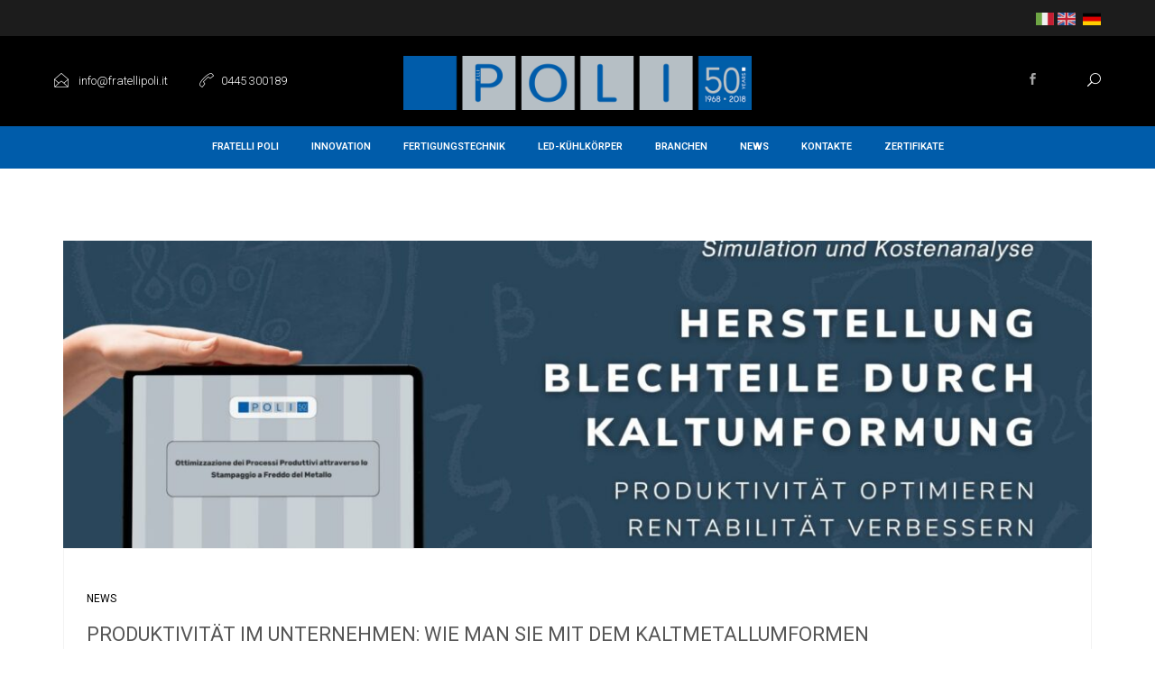

--- FILE ---
content_type: text/html; charset=UTF-8
request_url: https://de.fratellipoli.it/tag/lebensmittelindustrie-kaltumformung/
body_size: 14813
content:
<!DOCTYPE html>
<html lang="it-IT">
<head>
	<meta charset="UTF-8">

	<link rel="profile" href="http://gmpg.org/xfn/11">
	
			<meta name="HandheldFriendly" content="True">
			<meta name="MobileOptimized" content="320">
			<meta name="viewport" content="width=device-width, height=device-height, initial-scale=1.0, minimum-scale=1.0"/>

					<link rel="apple-touch-icon" href="https://de.fratellipoli.it/wp-content/uploads/sites/10/2018/11/Logo-fratelli-poli.png">		
		<link rel="shortcut icon" href="https://de.fratellipoli.it/wp-content/uploads/sites/10/2017/10/P.png">		<meta name="theme-color" content="#000000">
			<link rel="pingback" href="https://de.fratellipoli.it/xmlrpc.php">

	<meta name='robots' content='index, follow, max-image-preview:large, max-snippet:-1, max-video-preview:-1' />

<!-- Google Tag Manager for WordPress by gtm4wp.com -->
<script data-cfasync="false" data-pagespeed-no-defer>
	var gtm4wp_datalayer_name = "dataLayer";
	var dataLayer = dataLayer || [];
</script>
<!-- End Google Tag Manager for WordPress by gtm4wp.com -->
	<!-- This site is optimized with the Yoast SEO plugin v23.5 - https://yoast.com/wordpress/plugins/seo/ -->
	<title>lebensmittelindustrie kaltumformung Archivi - Metall-Kaltumformung Fratelli Poli</title>
	<link rel="canonical" href="https://de.fratellipoli.it/tag/lebensmittelindustrie-kaltumformung/" />
	<meta property="og:locale" content="it_IT" />
	<meta property="og:type" content="article" />
	<meta property="og:title" content="lebensmittelindustrie kaltumformung Archivi - Metall-Kaltumformung Fratelli Poli" />
	<meta property="og:url" content="https://de.fratellipoli.it/tag/lebensmittelindustrie-kaltumformung/" />
	<meta property="og:site_name" content="Metall-Kaltumformung Fratelli Poli" />
	<meta property="og:image" content="https://de.fratellipoli.it/wp-content/uploads/sites/10/2023/02/fratelli-poli-video-racconto.png" />
	<meta property="og:image:width" content="940" />
	<meta property="og:image:height" content="788" />
	<meta property="og:image:type" content="image/png" />
	<meta name="twitter:card" content="summary_large_image" />
	<script type="application/ld+json" class="yoast-schema-graph">{"@context":"https://schema.org","@graph":[{"@type":"CollectionPage","@id":"https://de.fratellipoli.it/tag/lebensmittelindustrie-kaltumformung/","url":"https://de.fratellipoli.it/tag/lebensmittelindustrie-kaltumformung/","name":"lebensmittelindustrie kaltumformung Archivi - Metall-Kaltumformung Fratelli Poli","isPartOf":{"@id":"https://de.fratellipoli.it/#website"},"primaryImageOfPage":{"@id":"https://de.fratellipoli.it/tag/lebensmittelindustrie-kaltumformung/#primaryimage"},"image":{"@id":"https://de.fratellipoli.it/tag/lebensmittelindustrie-kaltumformung/#primaryimage"},"thumbnailUrl":"https://de.fratellipoli.it/wp-content/uploads/sites/10/2024/11/KALTUMFORMUNG-VON-METALL-fratelli-poli.jpg","breadcrumb":{"@id":"https://de.fratellipoli.it/tag/lebensmittelindustrie-kaltumformung/#breadcrumb"},"inLanguage":"it-IT"},{"@type":"ImageObject","inLanguage":"it-IT","@id":"https://de.fratellipoli.it/tag/lebensmittelindustrie-kaltumformung/#primaryimage","url":"https://de.fratellipoli.it/wp-content/uploads/sites/10/2024/11/KALTUMFORMUNG-VON-METALL-fratelli-poli.jpg","contentUrl":"https://de.fratellipoli.it/wp-content/uploads/sites/10/2024/11/KALTUMFORMUNG-VON-METALL-fratelli-poli.jpg","width":1920,"height":1080,"caption":"Produktivität im Unternehmen: Wie man sie mit dem Kaltmetallumformen verbessert"},{"@type":"BreadcrumbList","@id":"https://de.fratellipoli.it/tag/lebensmittelindustrie-kaltumformung/#breadcrumb","itemListElement":[{"@type":"ListItem","position":1,"name":"Home","item":"https://de.fratellipoli.it/"},{"@type":"ListItem","position":2,"name":"lebensmittelindustrie kaltumformung"}]},{"@type":"WebSite","@id":"https://de.fratellipoli.it/#website","url":"https://de.fratellipoli.it/","name":"Fratelli Poli | SOLUZIONI D'ECCELLENZA NEL CAMPO DELLA LAVORAZIONE DEL METALLO A FREDDO","description":"Metall-Kaltumformung Fratelli Poli","publisher":{"@id":"https://de.fratellipoli.it/#organization"},"potentialAction":[{"@type":"SearchAction","target":{"@type":"EntryPoint","urlTemplate":"https://de.fratellipoli.it/?s={search_term_string}"},"query-input":{"@type":"PropertyValueSpecification","valueRequired":true,"valueName":"search_term_string"}}],"inLanguage":"it-IT"},{"@type":"Organization","@id":"https://de.fratellipoli.it/#organization","name":"F.lli Poli S.r.l.","url":"https://de.fratellipoli.it/","logo":{"@type":"ImageObject","inLanguage":"it-IT","@id":"https://de.fratellipoli.it/#/schema/logo/image/","url":"https://de.fratellipoli.it/wp-content/uploads/sites/10/2018/11/Logo-fratelli-poli.png","contentUrl":"https://de.fratellipoli.it/wp-content/uploads/sites/10/2018/11/Logo-fratelli-poli.png","width":460,"height":71,"caption":"F.lli Poli S.r.l."},"image":{"@id":"https://de.fratellipoli.it/#/schema/logo/image/"},"sameAs":["https://www.facebook.com/fratellipoli/","https://www.linkedin.com/company/f.lli-poli-srl"]}]}</script>
	<!-- / Yoast SEO plugin. -->


<link rel='dns-prefetch' href='//www.googletagmanager.com' />
<link rel='dns-prefetch' href='//fonts.googleapis.com' />
<link rel="alternate" type="application/rss+xml" title="Metall-Kaltumformung Fratelli Poli &raquo; Feed" href="https://de.fratellipoli.it/feed/" />
<link rel="alternate" type="application/rss+xml" title="Metall-Kaltumformung Fratelli Poli &raquo; Feed dei commenti" href="https://de.fratellipoli.it/comments/feed/" />
<link rel="alternate" type="application/rss+xml" title="Metall-Kaltumformung Fratelli Poli &raquo; lebensmittelindustrie kaltumformung Feed del tag" href="https://de.fratellipoli.it/tag/lebensmittelindustrie-kaltumformung/feed/" />
<script type="text/javascript">
/* <![CDATA[ */
window._wpemojiSettings = {"baseUrl":"https:\/\/s.w.org\/images\/core\/emoji\/14.0.0\/72x72\/","ext":".png","svgUrl":"https:\/\/s.w.org\/images\/core\/emoji\/14.0.0\/svg\/","svgExt":".svg","source":{"concatemoji":"https:\/\/de.fratellipoli.it\/wp-includes\/js\/wp-emoji-release.min.js?ver=6.4.7"}};
/*! This file is auto-generated */
!function(i,n){var o,s,e;function c(e){try{var t={supportTests:e,timestamp:(new Date).valueOf()};sessionStorage.setItem(o,JSON.stringify(t))}catch(e){}}function p(e,t,n){e.clearRect(0,0,e.canvas.width,e.canvas.height),e.fillText(t,0,0);var t=new Uint32Array(e.getImageData(0,0,e.canvas.width,e.canvas.height).data),r=(e.clearRect(0,0,e.canvas.width,e.canvas.height),e.fillText(n,0,0),new Uint32Array(e.getImageData(0,0,e.canvas.width,e.canvas.height).data));return t.every(function(e,t){return e===r[t]})}function u(e,t,n){switch(t){case"flag":return n(e,"\ud83c\udff3\ufe0f\u200d\u26a7\ufe0f","\ud83c\udff3\ufe0f\u200b\u26a7\ufe0f")?!1:!n(e,"\ud83c\uddfa\ud83c\uddf3","\ud83c\uddfa\u200b\ud83c\uddf3")&&!n(e,"\ud83c\udff4\udb40\udc67\udb40\udc62\udb40\udc65\udb40\udc6e\udb40\udc67\udb40\udc7f","\ud83c\udff4\u200b\udb40\udc67\u200b\udb40\udc62\u200b\udb40\udc65\u200b\udb40\udc6e\u200b\udb40\udc67\u200b\udb40\udc7f");case"emoji":return!n(e,"\ud83e\udef1\ud83c\udffb\u200d\ud83e\udef2\ud83c\udfff","\ud83e\udef1\ud83c\udffb\u200b\ud83e\udef2\ud83c\udfff")}return!1}function f(e,t,n){var r="undefined"!=typeof WorkerGlobalScope&&self instanceof WorkerGlobalScope?new OffscreenCanvas(300,150):i.createElement("canvas"),a=r.getContext("2d",{willReadFrequently:!0}),o=(a.textBaseline="top",a.font="600 32px Arial",{});return e.forEach(function(e){o[e]=t(a,e,n)}),o}function t(e){var t=i.createElement("script");t.src=e,t.defer=!0,i.head.appendChild(t)}"undefined"!=typeof Promise&&(o="wpEmojiSettingsSupports",s=["flag","emoji"],n.supports={everything:!0,everythingExceptFlag:!0},e=new Promise(function(e){i.addEventListener("DOMContentLoaded",e,{once:!0})}),new Promise(function(t){var n=function(){try{var e=JSON.parse(sessionStorage.getItem(o));if("object"==typeof e&&"number"==typeof e.timestamp&&(new Date).valueOf()<e.timestamp+604800&&"object"==typeof e.supportTests)return e.supportTests}catch(e){}return null}();if(!n){if("undefined"!=typeof Worker&&"undefined"!=typeof OffscreenCanvas&&"undefined"!=typeof URL&&URL.createObjectURL&&"undefined"!=typeof Blob)try{var e="postMessage("+f.toString()+"("+[JSON.stringify(s),u.toString(),p.toString()].join(",")+"));",r=new Blob([e],{type:"text/javascript"}),a=new Worker(URL.createObjectURL(r),{name:"wpTestEmojiSupports"});return void(a.onmessage=function(e){c(n=e.data),a.terminate(),t(n)})}catch(e){}c(n=f(s,u,p))}t(n)}).then(function(e){for(var t in e)n.supports[t]=e[t],n.supports.everything=n.supports.everything&&n.supports[t],"flag"!==t&&(n.supports.everythingExceptFlag=n.supports.everythingExceptFlag&&n.supports[t]);n.supports.everythingExceptFlag=n.supports.everythingExceptFlag&&!n.supports.flag,n.DOMReady=!1,n.readyCallback=function(){n.DOMReady=!0}}).then(function(){return e}).then(function(){var e;n.supports.everything||(n.readyCallback(),(e=n.source||{}).concatemoji?t(e.concatemoji):e.wpemoji&&e.twemoji&&(t(e.twemoji),t(e.wpemoji)))}))}((window,document),window._wpemojiSettings);
/* ]]> */
</script>
<style id='wp-emoji-styles-inline-css' type='text/css'>

	img.wp-smiley, img.emoji {
		display: inline !important;
		border: none !important;
		box-shadow: none !important;
		height: 1em !important;
		width: 1em !important;
		margin: 0 0.07em !important;
		vertical-align: -0.1em !important;
		background: none !important;
		padding: 0 !important;
	}
</style>
<link rel='stylesheet' id='wp-block-library-css' href='https://de.fratellipoli.it/wp-includes/css/dist/block-library/style.min.css?ver=6.4.7' type='text/css' media='all' />
<style id='classic-theme-styles-inline-css' type='text/css'>
/*! This file is auto-generated */
.wp-block-button__link{color:#fff;background-color:#32373c;border-radius:9999px;box-shadow:none;text-decoration:none;padding:calc(.667em + 2px) calc(1.333em + 2px);font-size:1.125em}.wp-block-file__button{background:#32373c;color:#fff;text-decoration:none}
</style>
<style id='global-styles-inline-css' type='text/css'>
body{--wp--preset--color--black: #000000;--wp--preset--color--cyan-bluish-gray: #abb8c3;--wp--preset--color--white: #ffffff;--wp--preset--color--pale-pink: #f78da7;--wp--preset--color--vivid-red: #cf2e2e;--wp--preset--color--luminous-vivid-orange: #ff6900;--wp--preset--color--luminous-vivid-amber: #fcb900;--wp--preset--color--light-green-cyan: #7bdcb5;--wp--preset--color--vivid-green-cyan: #00d084;--wp--preset--color--pale-cyan-blue: #8ed1fc;--wp--preset--color--vivid-cyan-blue: #0693e3;--wp--preset--color--vivid-purple: #9b51e0;--wp--preset--gradient--vivid-cyan-blue-to-vivid-purple: linear-gradient(135deg,rgba(6,147,227,1) 0%,rgb(155,81,224) 100%);--wp--preset--gradient--light-green-cyan-to-vivid-green-cyan: linear-gradient(135deg,rgb(122,220,180) 0%,rgb(0,208,130) 100%);--wp--preset--gradient--luminous-vivid-amber-to-luminous-vivid-orange: linear-gradient(135deg,rgba(252,185,0,1) 0%,rgba(255,105,0,1) 100%);--wp--preset--gradient--luminous-vivid-orange-to-vivid-red: linear-gradient(135deg,rgba(255,105,0,1) 0%,rgb(207,46,46) 100%);--wp--preset--gradient--very-light-gray-to-cyan-bluish-gray: linear-gradient(135deg,rgb(238,238,238) 0%,rgb(169,184,195) 100%);--wp--preset--gradient--cool-to-warm-spectrum: linear-gradient(135deg,rgb(74,234,220) 0%,rgb(151,120,209) 20%,rgb(207,42,186) 40%,rgb(238,44,130) 60%,rgb(251,105,98) 80%,rgb(254,248,76) 100%);--wp--preset--gradient--blush-light-purple: linear-gradient(135deg,rgb(255,206,236) 0%,rgb(152,150,240) 100%);--wp--preset--gradient--blush-bordeaux: linear-gradient(135deg,rgb(254,205,165) 0%,rgb(254,45,45) 50%,rgb(107,0,62) 100%);--wp--preset--gradient--luminous-dusk: linear-gradient(135deg,rgb(255,203,112) 0%,rgb(199,81,192) 50%,rgb(65,88,208) 100%);--wp--preset--gradient--pale-ocean: linear-gradient(135deg,rgb(255,245,203) 0%,rgb(182,227,212) 50%,rgb(51,167,181) 100%);--wp--preset--gradient--electric-grass: linear-gradient(135deg,rgb(202,248,128) 0%,rgb(113,206,126) 100%);--wp--preset--gradient--midnight: linear-gradient(135deg,rgb(2,3,129) 0%,rgb(40,116,252) 100%);--wp--preset--font-size--small: 13px;--wp--preset--font-size--medium: 20px;--wp--preset--font-size--large: 36px;--wp--preset--font-size--x-large: 42px;--wp--preset--spacing--20: 0.44rem;--wp--preset--spacing--30: 0.67rem;--wp--preset--spacing--40: 1rem;--wp--preset--spacing--50: 1.5rem;--wp--preset--spacing--60: 2.25rem;--wp--preset--spacing--70: 3.38rem;--wp--preset--spacing--80: 5.06rem;--wp--preset--shadow--natural: 6px 6px 9px rgba(0, 0, 0, 0.2);--wp--preset--shadow--deep: 12px 12px 50px rgba(0, 0, 0, 0.4);--wp--preset--shadow--sharp: 6px 6px 0px rgba(0, 0, 0, 0.2);--wp--preset--shadow--outlined: 6px 6px 0px -3px rgba(255, 255, 255, 1), 6px 6px rgba(0, 0, 0, 1);--wp--preset--shadow--crisp: 6px 6px 0px rgba(0, 0, 0, 1);}:where(.is-layout-flex){gap: 0.5em;}:where(.is-layout-grid){gap: 0.5em;}body .is-layout-flow > .alignleft{float: left;margin-inline-start: 0;margin-inline-end: 2em;}body .is-layout-flow > .alignright{float: right;margin-inline-start: 2em;margin-inline-end: 0;}body .is-layout-flow > .aligncenter{margin-left: auto !important;margin-right: auto !important;}body .is-layout-constrained > .alignleft{float: left;margin-inline-start: 0;margin-inline-end: 2em;}body .is-layout-constrained > .alignright{float: right;margin-inline-start: 2em;margin-inline-end: 0;}body .is-layout-constrained > .aligncenter{margin-left: auto !important;margin-right: auto !important;}body .is-layout-constrained > :where(:not(.alignleft):not(.alignright):not(.alignfull)){max-width: var(--wp--style--global--content-size);margin-left: auto !important;margin-right: auto !important;}body .is-layout-constrained > .alignwide{max-width: var(--wp--style--global--wide-size);}body .is-layout-flex{display: flex;}body .is-layout-flex{flex-wrap: wrap;align-items: center;}body .is-layout-flex > *{margin: 0;}body .is-layout-grid{display: grid;}body .is-layout-grid > *{margin: 0;}:where(.wp-block-columns.is-layout-flex){gap: 2em;}:where(.wp-block-columns.is-layout-grid){gap: 2em;}:where(.wp-block-post-template.is-layout-flex){gap: 1.25em;}:where(.wp-block-post-template.is-layout-grid){gap: 1.25em;}.has-black-color{color: var(--wp--preset--color--black) !important;}.has-cyan-bluish-gray-color{color: var(--wp--preset--color--cyan-bluish-gray) !important;}.has-white-color{color: var(--wp--preset--color--white) !important;}.has-pale-pink-color{color: var(--wp--preset--color--pale-pink) !important;}.has-vivid-red-color{color: var(--wp--preset--color--vivid-red) !important;}.has-luminous-vivid-orange-color{color: var(--wp--preset--color--luminous-vivid-orange) !important;}.has-luminous-vivid-amber-color{color: var(--wp--preset--color--luminous-vivid-amber) !important;}.has-light-green-cyan-color{color: var(--wp--preset--color--light-green-cyan) !important;}.has-vivid-green-cyan-color{color: var(--wp--preset--color--vivid-green-cyan) !important;}.has-pale-cyan-blue-color{color: var(--wp--preset--color--pale-cyan-blue) !important;}.has-vivid-cyan-blue-color{color: var(--wp--preset--color--vivid-cyan-blue) !important;}.has-vivid-purple-color{color: var(--wp--preset--color--vivid-purple) !important;}.has-black-background-color{background-color: var(--wp--preset--color--black) !important;}.has-cyan-bluish-gray-background-color{background-color: var(--wp--preset--color--cyan-bluish-gray) !important;}.has-white-background-color{background-color: var(--wp--preset--color--white) !important;}.has-pale-pink-background-color{background-color: var(--wp--preset--color--pale-pink) !important;}.has-vivid-red-background-color{background-color: var(--wp--preset--color--vivid-red) !important;}.has-luminous-vivid-orange-background-color{background-color: var(--wp--preset--color--luminous-vivid-orange) !important;}.has-luminous-vivid-amber-background-color{background-color: var(--wp--preset--color--luminous-vivid-amber) !important;}.has-light-green-cyan-background-color{background-color: var(--wp--preset--color--light-green-cyan) !important;}.has-vivid-green-cyan-background-color{background-color: var(--wp--preset--color--vivid-green-cyan) !important;}.has-pale-cyan-blue-background-color{background-color: var(--wp--preset--color--pale-cyan-blue) !important;}.has-vivid-cyan-blue-background-color{background-color: var(--wp--preset--color--vivid-cyan-blue) !important;}.has-vivid-purple-background-color{background-color: var(--wp--preset--color--vivid-purple) !important;}.has-black-border-color{border-color: var(--wp--preset--color--black) !important;}.has-cyan-bluish-gray-border-color{border-color: var(--wp--preset--color--cyan-bluish-gray) !important;}.has-white-border-color{border-color: var(--wp--preset--color--white) !important;}.has-pale-pink-border-color{border-color: var(--wp--preset--color--pale-pink) !important;}.has-vivid-red-border-color{border-color: var(--wp--preset--color--vivid-red) !important;}.has-luminous-vivid-orange-border-color{border-color: var(--wp--preset--color--luminous-vivid-orange) !important;}.has-luminous-vivid-amber-border-color{border-color: var(--wp--preset--color--luminous-vivid-amber) !important;}.has-light-green-cyan-border-color{border-color: var(--wp--preset--color--light-green-cyan) !important;}.has-vivid-green-cyan-border-color{border-color: var(--wp--preset--color--vivid-green-cyan) !important;}.has-pale-cyan-blue-border-color{border-color: var(--wp--preset--color--pale-cyan-blue) !important;}.has-vivid-cyan-blue-border-color{border-color: var(--wp--preset--color--vivid-cyan-blue) !important;}.has-vivid-purple-border-color{border-color: var(--wp--preset--color--vivid-purple) !important;}.has-vivid-cyan-blue-to-vivid-purple-gradient-background{background: var(--wp--preset--gradient--vivid-cyan-blue-to-vivid-purple) !important;}.has-light-green-cyan-to-vivid-green-cyan-gradient-background{background: var(--wp--preset--gradient--light-green-cyan-to-vivid-green-cyan) !important;}.has-luminous-vivid-amber-to-luminous-vivid-orange-gradient-background{background: var(--wp--preset--gradient--luminous-vivid-amber-to-luminous-vivid-orange) !important;}.has-luminous-vivid-orange-to-vivid-red-gradient-background{background: var(--wp--preset--gradient--luminous-vivid-orange-to-vivid-red) !important;}.has-very-light-gray-to-cyan-bluish-gray-gradient-background{background: var(--wp--preset--gradient--very-light-gray-to-cyan-bluish-gray) !important;}.has-cool-to-warm-spectrum-gradient-background{background: var(--wp--preset--gradient--cool-to-warm-spectrum) !important;}.has-blush-light-purple-gradient-background{background: var(--wp--preset--gradient--blush-light-purple) !important;}.has-blush-bordeaux-gradient-background{background: var(--wp--preset--gradient--blush-bordeaux) !important;}.has-luminous-dusk-gradient-background{background: var(--wp--preset--gradient--luminous-dusk) !important;}.has-pale-ocean-gradient-background{background: var(--wp--preset--gradient--pale-ocean) !important;}.has-electric-grass-gradient-background{background: var(--wp--preset--gradient--electric-grass) !important;}.has-midnight-gradient-background{background: var(--wp--preset--gradient--midnight) !important;}.has-small-font-size{font-size: var(--wp--preset--font-size--small) !important;}.has-medium-font-size{font-size: var(--wp--preset--font-size--medium) !important;}.has-large-font-size{font-size: var(--wp--preset--font-size--large) !important;}.has-x-large-font-size{font-size: var(--wp--preset--font-size--x-large) !important;}
.wp-block-navigation a:where(:not(.wp-element-button)){color: inherit;}
:where(.wp-block-post-template.is-layout-flex){gap: 1.25em;}:where(.wp-block-post-template.is-layout-grid){gap: 1.25em;}
:where(.wp-block-columns.is-layout-flex){gap: 2em;}:where(.wp-block-columns.is-layout-grid){gap: 2em;}
.wp-block-pullquote{font-size: 1.5em;line-height: 1.6;}
</style>
<link rel='stylesheet' id='contact-form-7-css' href='https://de.fratellipoli.it/wp-content/plugins/contact-form-7/includes/css/styles.css?ver=5.9.8' type='text/css' media='all' />
<link rel='stylesheet' id='rs-plugin-settings-css' href='https://de.fratellipoli.it/wp-content/plugins/revslider/public/assets/css/rs6.css?ver=6.1.5' type='text/css' media='all' />
<style id='rs-plugin-settings-inline-css' type='text/css'>
#rs-demo-id {}
</style>
<link rel='stylesheet' id='composer-fonts-css' href='https://de.fratellipoli.it/wp-content/themes/composer/_css/pix-icons.css?ver=3.5' type='text/css' media='all' />
<link rel='stylesheet' id='bootstrap-css' href='https://de.fratellipoli.it/wp-content/themes/composer/_css/bootstrap.min.css?ver=3.1.1' type='text/css' media='all' />
<link rel='stylesheet' id='composer-animate-stylesheet-css' href='https://de.fratellipoli.it/wp-content/themes/composer/_css/animate.min.css?ver=3.5' type='text/css' media='all' />
<link rel='stylesheet' id='composer-stylesheet-css' href='https://de.fratellipoli.it/wp-content/themes/composer/_css/main.css?ver=3.5' type='text/css' media='all' />
<link rel='stylesheet' id='bbpress-css' href='https://de.fratellipoli.it/wp-content/themes/composer/_css/bbpress.css?ver=1.0' type='text/css' media='all' />
<link rel='stylesheet' id='composer-plugins-stylesheet-css' href='https://de.fratellipoli.it/wp-content/themes/composer/_css/plugins.css?ver=3.5' type='text/css' media='all' />
<link rel='stylesheet' id='composer-custom-css-css' href='https://de.fratellipoli.it/wp-content/uploads/sites/10/composer/custom.css?ver=1686818023' type='text/css' media='all' />
<link rel='stylesheet' id='composer-responsive-stylesheet-css' href='https://de.fratellipoli.it/wp-content/themes/composer/_css/responsive.css?ver=3.5' type='text/css' media='all' />
<style id='composer-responsive-stylesheet-inline-css' type='text/css'>
#sub-header, .composer-header-dark #sub-header {
            background-color:#000000;background-image: url(https://de.fratellipoli.it/wp-content/uploads/sites/10/2017/10/Schema-1920x460px.jpg);background-size: cover;background-repeat: no-repeat;background-position: center center;
        }
        #sub-header .sub-banner-title, .banner-header .sub-banner-title, .breadcrumb li a, .breadcrumb li span, #sub-header .current {
            
        }
        #sub-header .pattern {
            
        }
        body, #wrapper {
            background-color:#fff;
        }
        #wrapper {
            background-color:#ffffff !important;
        }
</style>
<link rel='stylesheet' id='pix_theme_fonts-css' href='//fonts.googleapis.com/css?family=Roboto%3A300%2C400%2C400italic%2C700%2C700italic%7CRoboto%3A300%2C400%2C500%2C600%2C700%7CRoboto%3Aregular%7CRoboto%3Aregular%7CRoboto%3Aregular%7CRoboto%3Aregular%7CRoboto%3Aregular%7CRoboto%3Aregular%7CRoboto%3Aregular%7CRoboto%3Aregular%7CPoppins%3A700%7CRoboto%3Aregular%7CRoboto%3Aregular%7CRoboto%3Aregular%7CRoboto%3Aregular%7CRoboto%3Aregular%7CRoboto%3Aregular%7CRoboto%3Aregular%7CRoboto%3Aregular%7CRoboto%3Aregular%7CPoppins%3A700%7CRoboto%3Aregular%7CPoppins%3A700%7CPoppins%3A600%7CPoppins%3A300%7CPoppins%3A700%7CPoppins%3A300%7CRoboto%3Aregular%26subset%3D&#038;ver=1.0.0' type='text/css' media='all' />
<link rel='stylesheet' id='bsf-Defaults-css' href='https://de.fratellipoli.it/wp-content/uploads/sites/10/smile_fonts/Defaults/Defaults.css?ver=3.19.10' type='text/css' media='all' />
<script type="text/javascript" src="https://de.fratellipoli.it/wp-includes/js/jquery/jquery.min.js?ver=3.7.1" id="jquery-core-js"></script>
<script type="text/javascript" src="https://de.fratellipoli.it/wp-includes/js/jquery/jquery-migrate.min.js?ver=3.4.1" id="jquery-migrate-js"></script>
<script type="text/javascript" src="https://de.fratellipoli.it/wp-content/plugins/revslider/public/assets/js/revolution.tools.min.js?ver=6.0" id="tp-tools-js"></script>
<script type="text/javascript" src="https://de.fratellipoli.it/wp-content/plugins/revslider/public/assets/js/rs6.min.js?ver=6.1.5" id="revmin-js"></script>
<script type="text/javascript" src="https://de.fratellipoli.it/wp-content/themes/composer/_js/libs/modernizr.custom.min.js?ver=2.5.3" id="modernizr-js"></script>

<!-- Snippet del tag Google (gtag.js) aggiunto da Site Kit -->
<!-- Snippet Google Analytics aggiunto da Site Kit -->
<script type="text/javascript" src="https://www.googletagmanager.com/gtag/js?id=G-PMWG1CR5C9" id="google_gtagjs-js" async></script>
<script type="text/javascript" id="google_gtagjs-js-after">
/* <![CDATA[ */
window.dataLayer = window.dataLayer || [];function gtag(){dataLayer.push(arguments);}
gtag("set","linker",{"domains":["de.fratellipoli.it"]});
gtag("js", new Date());
gtag("set", "developer_id.dZTNiMT", true);
gtag("config", "G-PMWG1CR5C9");
/* ]]> */
</script>
<script></script><link rel="https://api.w.org/" href="https://de.fratellipoli.it/wp-json/" /><link rel="alternate" type="application/json" href="https://de.fratellipoli.it/wp-json/wp/v2/tags/52" /><link rel="EditURI" type="application/rsd+xml" title="RSD" href="https://de.fratellipoli.it/xmlrpc.php?rsd" />
<meta name="generator" content="WordPress 6.4.7" />
<script id="Cookiebot" src="https://consent.cookiebot.com/uc.js" data-cbid="87f61c68-b3f5-46ed-a9e5-a9f8bb6d083d" data-blockingmode="auto" type="text/javascript"></script><meta name="generator" content="Site Kit by Google 1.170.0" />
<!-- Google Tag Manager for WordPress by gtm4wp.com -->
<!-- GTM Container placement set to automatic -->
<script data-cfasync="false" data-pagespeed-no-defer>
	var dataLayer_content = {"pagePostType":"post","pagePostType2":"tag-post"};
	dataLayer.push( dataLayer_content );
</script>
<script data-cfasync="false" data-pagespeed-no-defer>
(function(w,d,s,l,i){w[l]=w[l]||[];w[l].push({'gtm.start':
new Date().getTime(),event:'gtm.js'});var f=d.getElementsByTagName(s)[0],
j=d.createElement(s),dl=l!='dataLayer'?'&l='+l:'';j.async=true;j.src=
'//www.googletagmanager.com/gtm.js?id='+i+dl;f.parentNode.insertBefore(j,f);
})(window,document,'script','dataLayer','GTM-5T368J8');
</script>
<!-- End Google Tag Manager for WordPress by gtm4wp.com --><style>.header-con .pageTopCon .container{
	padding-bottom:0px;
	
	
}

.wpb_row.vc_row-fluid {
    padding-top: 0px;
padding-bottom:10px;
}
.banner-header 
 {  display:none;
}

.main-nav .menu li, .main-nav .menu li a {
    font-family: 'Roboto', Arial, sans-serif;
    font-size: 11px;
    font-style: normal;
    font-weight: 600;
}

.nav-double-border .main-nav ul.menu > li > a {
    position: relative;
    -webkit-transition: color ease .2s;
    -moz-transition: color ease .2s;
    -ms-transition: color ease .2s;
    -o-transition: color ease .2s;
    transition: color ease .2s;
    padding: 0;
    margin: 0 8px;
}

.pix-menu-trigger span:before, .pix-menu-trigger span:after {
    position: absolute;
    left: 0;
    width: 80%;
    height: 100%;
    background: #f2f2f2;
    content: '';
    -webkit-transition: -webkit-transform 0.3s;
    -moz-transition: -moz-transform 0.3s;
    -ms-transition: -ms-transform 0.3s;
    -o-transition: -o-transform 0.3s;
    transition: transform 0.3s;
}

.pix-menu-trigger span {
    position: absolute;
    top: 50%;
    left: 0;
    display: block;
    width: 100%;
    height: 3px;
    margin-top: -2px;
    background-color: #f2f2f2;
    font-size: 0px;
    -webkit-touch-callout: none;
    -webkit-user-select: none;
    -khtml-user-select: none;
    -moz-user-select: none;
    -ms-user-select: none;
    user-select: none;
    -webkit-transition: background-color 0.2s;
    -moz-transition: background-color 0.2s;
    -ms-transition: background-color 0.2s;
    -o-transition: background-color 0.2s;
    transition: background-color 0.2s;
}

#sub-header .pattern {
    background: #ffe500;
    opacity: 0.99;
}

.widget.widget_archive li a, .widget.widget_pages li a, .widget.widget_product_categories li a, .widget.widget_recent_comments li a, .widget.widget_meta li a, .widget.widget_categories li a, .widget_recent_entries li a {
    color: #000000;
}

body {       color: #000000;
    }
.dark .header-con {
    background: #000000;
}
</style><meta name="generator" content="Powered by WPBakery Page Builder - drag and drop page builder for WordPress."/>
<meta name="generator" content="Powered by Slider Revolution 6.1.5 - responsive, Mobile-Friendly Slider Plugin for WordPress with comfortable drag and drop interface." />
<script type="text/javascript">function setREVStartSize(t){try{var h,e=document.getElementById(t.c).parentNode.offsetWidth;if(e=0===e||isNaN(e)?window.innerWidth:e,t.tabw=void 0===t.tabw?0:parseInt(t.tabw),t.thumbw=void 0===t.thumbw?0:parseInt(t.thumbw),t.tabh=void 0===t.tabh?0:parseInt(t.tabh),t.thumbh=void 0===t.thumbh?0:parseInt(t.thumbh),t.tabhide=void 0===t.tabhide?0:parseInt(t.tabhide),t.thumbhide=void 0===t.thumbhide?0:parseInt(t.thumbhide),t.mh=void 0===t.mh||""==t.mh||"auto"===t.mh?0:parseInt(t.mh,0),"fullscreen"===t.layout||"fullscreen"===t.l)h=Math.max(t.mh,window.innerHeight);else{for(var i in t.gw=Array.isArray(t.gw)?t.gw:[t.gw],t.rl)void 0!==t.gw[i]&&0!==t.gw[i]||(t.gw[i]=t.gw[i-1]);for(var i in t.gh=void 0===t.el||""===t.el||Array.isArray(t.el)&&0==t.el.length?t.gh:t.el,t.gh=Array.isArray(t.gh)?t.gh:[t.gh],t.rl)void 0!==t.gh[i]&&0!==t.gh[i]||(t.gh[i]=t.gh[i-1]);var r,a=new Array(t.rl.length),n=0;for(var i in t.tabw=t.tabhide>=e?0:t.tabw,t.thumbw=t.thumbhide>=e?0:t.thumbw,t.tabh=t.tabhide>=e?0:t.tabh,t.thumbh=t.thumbhide>=e?0:t.thumbh,t.rl)a[i]=t.rl[i]<window.innerWidth?0:t.rl[i];for(var i in r=a[0],a)r>a[i]&&0<a[i]&&(r=a[i],n=i);var d=e>t.gw[n]+t.tabw+t.thumbw?1:(e-(t.tabw+t.thumbw))/t.gw[n];h=t.gh[n]*d+(t.tabh+t.thumbh)}void 0===window.rs_init_css&&(window.rs_init_css=document.head.appendChild(document.createElement("style"))),document.getElementById(t.c).height=h,window.rs_init_css.innerHTML+="#"+t.c+"_wrapper { height: "+h+"px }"}catch(t){console.log("Failure at Presize of Slider:"+t)}};</script>
<noscript><style> .wpb_animate_when_almost_visible { opacity: 1; }</style></noscript></head>


	<body class="archive tag tag-lebensmittelindustrie-kaltumformung tag-52 wp-custom-logo group-blog seperate-mobile-nav right-mobile-menu composer-wide composer-top-header-enabled full-header wpb-js-composer js-comp-ver-7.4 vc_responsive">
		
					<div class="mobile-menu-nav  menu-light "><div class="mobile-menu-inner">
				<ul id="menu-mobile" class="menu clearfix"><li id="menu-item-1352" class="menu-item menu-item-type-custom menu-item-object-custom menu-item-has-children menu-item-1352 pix-submenu external"><a data-scroll="true" class="external">Fratelli Poli</a><span class="pix-dropdown-arrow"></span>
<ul class="sub-menu">
	<li id="menu-item-550" class="menu-item menu-item-type-post_type menu-item-object-page menu-item-550 external"><a href="https://de.fratellipoli.it/fratelli-poli/" data-scroll="true" class="external">Unternehmen</a><span class="pix-dropdown-arrow"></span></li>
	<li id="menu-item-1353" class="menu-item menu-item-type-post_type menu-item-object-page menu-item-1353 external"><a href="https://de.fratellipoli.it/nachhaltige-zukunft/" data-scroll="true" class="external">Nachhaltige Zukunft</a><span class="pix-dropdown-arrow"></span></li>
	<li id="menu-item-1458" class="menu-item menu-item-type-post_type menu-item-object-page menu-item-1458 external"><a href="https://de.fratellipoli.it/qualitat-umwelt-und-sicherheit/" data-scroll="true" class="external">Qualität, Umwelt und Sicherheit</a><span class="pix-dropdown-arrow"></span></li>
	<li id="menu-item-1514" class="menu-item menu-item-type-post_type menu-item-object-page menu-item-1514 external"><a href="https://de.fratellipoli.it/zertifikate-fratelli-poli/" data-scroll="true" class="external">Zertifikate</a><span class="pix-dropdown-arrow"></span></li>
</ul>
</li>
<li id="menu-item-553" class="menu-item menu-item-type-post_type menu-item-object-page menu-item-has-children menu-item-553 pix-submenu external"><a href="https://de.fratellipoli.it/innovation/" data-scroll="true" class="external">Innovation</a><span class="pix-dropdown-arrow"></span>
<ul class="sub-menu">
	<li id="menu-item-1400" class="menu-item menu-item-type-post_type menu-item-object-page menu-item-1400 external"><a href="https://de.fratellipoli.it/werkzeugkonstruktion/" data-scroll="true" class="external">Werkzeugkonstruktion</a><span class="pix-dropdown-arrow"></span></li>
	<li id="menu-item-548" class="menu-item menu-item-type-post_type menu-item-object-page menu-item-548 external"><a href="https://de.fratellipoli.it/konstruktion/" data-scroll="true" class="external">Konstruktion</a><span class="pix-dropdown-arrow"></span></li>
</ul>
</li>
<li id="menu-item-1354" class="menu-item menu-item-type-custom menu-item-object-custom menu-item-has-children menu-item-1354 pix-submenu external"><a data-scroll="true" class="external">FERTIGUNGSTECHNIK</a><span class="pix-dropdown-arrow"></span>
<ul class="sub-menu">
	<li id="menu-item-554" class="menu-item menu-item-type-post_type menu-item-object-page menu-item-554 external"><a href="https://de.fratellipoli.it/tiefziehwerkzeug-aufbau/" data-scroll="true" class="external">Aufbau Tiefziehwerkzeug</a><span class="pix-dropdown-arrow"></span></li>
	<li id="menu-item-543" class="menu-item menu-item-type-post_type menu-item-object-page menu-item-543 external"><a href="https://de.fratellipoli.it/folgeverbundwerkzeug-aufbau/" data-scroll="true" class="external">Aufbau Folgeverbundwerkzeug</a><span class="pix-dropdown-arrow"></span></li>
	<li id="menu-item-631" class="menu-item menu-item-type-post_type menu-item-object-page menu-item-631 external"><a href="https://de.fratellipoli.it/werkzeuginstandhaltung/" data-scroll="true" class="external">Werkzeuginstandhaltung</a><span class="pix-dropdown-arrow"></span></li>
	<li id="menu-item-545" class="menu-item menu-item-type-post_type menu-item-object-page menu-item-545 external"><a href="https://de.fratellipoli.it/herstellung-blechteile-durch-kaltumformung/" data-scroll="true" class="external">Herstellung Blechteile durch Kaltumformung</a><span class="pix-dropdown-arrow"></span></li>
	<li id="menu-item-546" class="menu-item menu-item-type-post_type menu-item-object-page menu-item-546 external"><a href="https://de.fratellipoli.it/2d-und-3d-laserschnitt/" data-scroll="true" class="external">2D und 3D Laserschnitt</a><span class="pix-dropdown-arrow"></span></li>
</ul>
</li>
<li id="menu-item-549" class="menu-item menu-item-type-post_type menu-item-object-page menu-item-549 pix-submenu external"><a href="https://de.fratellipoli.it/led-kuhlkorper/" data-scroll="true" class="external">Led-Kühlkörper</a><span class="pix-dropdown-arrow"></span></li>
<li id="menu-item-1365" class="menu-item menu-item-type-custom menu-item-object-custom menu-item-has-children menu-item-1365 pix-submenu external"><a href="#" data-scroll="true" class="external">Branchen</a><span class="pix-dropdown-arrow"></span>
<ul class="sub-menu">
	<li id="menu-item-1366" class="menu-item menu-item-type-post_type menu-item-object-page menu-item-1366 external"><a href="https://de.fratellipoli.it/lebensmittelindustrie-kaltumformung/" data-scroll="true" class="external">Die Lebensmittelindustrie</a><span class="pix-dropdown-arrow"></span></li>
	<li id="menu-item-1367" class="menu-item menu-item-type-post_type menu-item-object-page menu-item-1367 external"><a href="https://de.fratellipoli.it/bauteile-und-werkzeuge-fur-die-automobilindustrie/" data-scroll="true" class="external">Bauteile und Werkzeuge für die Automobilindustrie</a><span class="pix-dropdown-arrow"></span></li>
	<li id="menu-item-1368" class="menu-item menu-item-type-post_type menu-item-object-page menu-item-1368 external"><a href="https://de.fratellipoli.it/entwiclung-von-bauteilen-im-energiebereich/" data-scroll="true" class="external">Entwicklung von Bauteilen im Energiebereich</a><span class="pix-dropdown-arrow"></span></li>
	<li id="menu-item-1369" class="menu-item menu-item-type-post_type menu-item-object-page menu-item-1369 external"><a href="https://de.fratellipoli.it/fertigung-von-metallbauteilen-fur-die-beleuchtungs-und-mobelbranche/" data-scroll="true" class="external">Fertigung von Metallbauteilen für die Beleuchtungs- und Möbelbranche</a><span class="pix-dropdown-arrow"></span></li>
	<li id="menu-item-1370" class="menu-item menu-item-type-post_type menu-item-object-page menu-item-1370 external"><a href="https://de.fratellipoli.it/metallverarbeitung-und-werkzeugbau-fur-die-medizinbranche/" data-scroll="true" class="external">Metallverarbeitung und Werkzeugbau für die Medizinbranche</a><span class="pix-dropdown-arrow"></span></li>
	<li id="menu-item-1425" class="menu-item menu-item-type-post_type menu-item-object-page menu-item-1425 external"><a href="https://de.fratellipoli.it/klimatechnik-hlk/" data-scroll="true" class="external">Bereich Klimatechnik (HLK)</a><span class="pix-dropdown-arrow"></span></li>
</ul>
</li>
<li id="menu-item-542" class="menu-item menu-item-type-post_type menu-item-object-page menu-item-542 pix-submenu external"><a href="https://de.fratellipoli.it/news/" data-scroll="true" class="external">News</a><span class="pix-dropdown-arrow"></span></li>
<li id="menu-item-544" class="menu-item menu-item-type-post_type menu-item-object-page menu-item-544 pix-submenu external"><a href="https://de.fratellipoli.it/kontakte-kaltumformen-von-blechen/" data-scroll="true" class="external">Kontakte</a><span class="pix-dropdown-arrow"></span></li>
<li id="menu-item-552" class="menu-item menu-item-type-post_type menu-item-object-page menu-item-privacy-policy menu-item-552 pix-submenu external"><a href="https://de.fratellipoli.it/privacy/" data-scroll="true" class="external">Privacy e cookie policy</a><span class="pix-dropdown-arrow"></span></li>
</ul>			</div></div>			
		
		<div id="content-pusher">

		<p id="back-top" class=" hide-on-mobile"><a href="#top"><span class="pixicon-arrow-angle-up"></span></a></p>				<div class="header-wrap nav-border header-line-no ">

					<div class="header-con sticky-dark  pix-sticky-header pix-sticky-header-res menu-header-9 menu-light ">

						

<div class="pageTopCon top-sec-dark ">
	<div class="container">
		<div class="pageTop row">
			<div class="pull-left">
				<div class="header-center">
									</div>
			</div>
			<div class="pull-right">
				<div class="header-center">
					<div class="header-elem"><p class="custom-header-text"> <a href="https://www.fratellipoli.it/"><img src="https://en.fratellipoli.it/wp-content/uploads/sites/5/2020/01/italyflag.png" alt="" width=" 20px"; height="10px";></a>
<a href="https://en.fratellipoli.it/"><img src="https://www.fratellipoli.it/wp-content/uploads/2020/01/englishflag.png" alt="" width=" 20px"; height="10px";></a>
 <a href="https://de.fratellipoli.it/"><img src="https://www.fratellipoli.it/wp-content/uploads/2021/10/germaniaflag.jpg" alt="" width=" 20px"; height="10px";></a></p></div>				</div>
			</div>
		</div>
	</div>
</div><div class="container-wrap"><div class="pix-menu-align-center">
<header class="header">

	<div class="container">

		<div id="inner-header" class="wrap col3 clearfix">

			<div class="col-md-4 col-sm-4 left-side">
				<div class="left-side-inner clearfix">					
					<div class="header-elem"><p class="top-details clearfix"><span><a href="mailto:info@fratellipoli.it" class="top-header-email-text"><i class="pix-icon pixicon-envelope-open"></i> <span class="top-header-email-text">info@fratellipoli.it</a></span></span></p></div><div class="header-elem"><p class="top-details clearfix"><span><a href="tel:0445 300189" class="top-header-email-text"><i class="pix-icon pixicon-call-end"></i><span class="top-header-tel-text">0445 300189</span></a></span></p></div>				</div>
			</div>

			<div class="col-md-4 col-sm-4">
				<div id="logo" class="sticky-logo-yes"><a href="https://de.fratellipoli.it/" class="mobile-logo-yes" rel="home" itemprop="url"><img src="https://de.fratellipoli.it/wp-content/uploads/sites/10/2018/11/Logo-fratelli-poli.png" data-rjs="https://de.fratellipoli.it/wp-content/uploads/sites/10/2018/11/Logo-fratelli-poli.png" alt="Metall-Kaltumformung Fratelli Poli" class="dark-logo"><img src="https://de.fratellipoli.it/wp-content/uploads/sites/10/2018/11/Logo-fratelli-poli.png" data-rjs="https://de.fratellipoli.it/wp-content/uploads/sites/10/2018/11/Logo-fratelli-poli.png" alt="Metall-Kaltumformung Fratelli Poli" class="light-logo"><img src="https://de.fratellipoli.it/wp-content/uploads/sites/10/2018/11/Logo-fratelli-poli.png" data-rjs="https://de.fratellipoli.it/wp-content/uploads/sites/10/2018/11/Logo-fratelli-poli.png" alt="Metall-Kaltumformung Fratelli Poli" class="sticky-logo"><img src="https://de.fratellipoli.it/wp-content/uploads/sites/10/2018/11/Logo-fratelli-poli.png" alt="Metall-Kaltumformung Fratelli Poli" class="mobile-res-logo"></a></div>
				
								<div class="pix-menu">
					<div class="pix-menu-trigger">
						<span class="mobile-menu">Menu</span>
					</div>
				</div>
								
			</div>

			<div class="col-md-4 col-sm-4 right-side">
				<div class="right-side-inner clearfix">
					<div class="header-elem"><p class="social-icons"><a href="https://www.facebook.com/fratellipoli/" target="_blank" title="Facebook" class="facebook"><i class="pixicon-facebook"></i></a></p></div><div class="header-elem"><div class="search-btn"><i class="pix-icon pixicon-elegant-search"></i><form method="get" class="topSearchForm" action="https://de.fratellipoli.it/" ><input type="text" value="" name="s" class="textfield" placeholder="CERCA" autocomplete="off"></form></div></div>				</div>

				
			</div>

		</div>

	</div>

</header>

<div class="menu-wrap">

	<div class="container">
		<div class="menu-inner-wrap">	
			<nav class="main-nav">
				<ul id="menu-menu" class="menu clearfix"><li id="menu-item-275" class="menu-item menu-item-type-custom menu-item-object-custom menu-item-has-children menu-item-275 pix-submenu external"><a data-scroll="true" class="external">Fratelli Poli</a><span class="pix-dropdown-arrow"></span>
<ul class="sub-menu">
	<li id="menu-item-81" class="menu-item menu-item-type-post_type menu-item-object-page menu-item-81 external"><a href="https://de.fratellipoli.it/fratelli-poli/" data-scroll="true" class="external">Unternehmen</a><span class="pix-dropdown-arrow"></span></li>
	<li id="menu-item-1250" class="menu-item menu-item-type-post_type menu-item-object-page menu-item-1250 external"><a href="https://de.fratellipoli.it/nachhaltige-zukunft/" data-scroll="true" class="external">Nachhaltige Zukunft</a><span class="pix-dropdown-arrow"></span></li>
	<li id="menu-item-1457" class="menu-item menu-item-type-post_type menu-item-object-page menu-item-1457 external"><a href="https://de.fratellipoli.it/qualitat-umwelt-und-sicherheit/" data-scroll="true" class="external">Qualität, Umwelt und Sicherheit</a><span class="pix-dropdown-arrow"></span></li>
	<li id="menu-item-1512" class="menu-item menu-item-type-post_type menu-item-object-page menu-item-1512 external"><a href="https://de.fratellipoli.it/zertifikate-fratelli-poli/" data-scroll="true" class="external">Zertifikate</a><span class="pix-dropdown-arrow"></span></li>
</ul>
</li>
<li id="menu-item-241" class="menu-item menu-item-type-post_type menu-item-object-page menu-item-has-children menu-item-241 pix-submenu external"><a href="https://de.fratellipoli.it/innovation/" data-scroll="true" class="external">Innovation</a><span class="pix-dropdown-arrow"></span>
<ul class="sub-menu">
	<li id="menu-item-234" class="menu-item menu-item-type-post_type menu-item-object-page menu-item-234 external"><a href="https://de.fratellipoli.it/konstruktion/" data-scroll="true" class="external">Konstruktion</a><span class="pix-dropdown-arrow"></span></li>
	<li id="menu-item-1399" class="menu-item menu-item-type-post_type menu-item-object-page menu-item-1399 external"><a href="https://de.fratellipoli.it/werkzeugkonstruktion/" data-scroll="true" class="external">Werkzeugkonstruktion</a><span class="pix-dropdown-arrow"></span></li>
</ul>
</li>
<li id="menu-item-274" class="menu-item menu-item-type-custom menu-item-object-custom menu-item-has-children menu-item-274 pix-submenu external"><a data-scroll="true" class="external">FERTIGUNGSTECHNIK</a><span class="pix-dropdown-arrow"></span>
<ul class="sub-menu">
	<li id="menu-item-348" class="menu-item menu-item-type-post_type menu-item-object-page menu-item-348 external"><a href="https://de.fratellipoli.it/tiefziehwerkzeug-aufbau/" data-scroll="true" class="external">Aufbau Tiefziehwerkzeug</a><span class="pix-dropdown-arrow"></span></li>
	<li id="menu-item-347" class="menu-item menu-item-type-post_type menu-item-object-page menu-item-347 external"><a href="https://de.fratellipoli.it/folgeverbundwerkzeug-aufbau/" data-scroll="true" class="external">Aufbau Folgeverbundwerkzeug</a><span class="pix-dropdown-arrow"></span></li>
	<li id="menu-item-629" class="menu-item menu-item-type-post_type menu-item-object-page menu-item-629 external"><a href="https://de.fratellipoli.it/werkzeuginstandhaltung/" data-scroll="true" class="external">Werkzeuginstandhaltung</a><span class="pix-dropdown-arrow"></span></li>
	<li id="menu-item-252" class="menu-item menu-item-type-post_type menu-item-object-page menu-item-252 external"><a href="https://de.fratellipoli.it/herstellung-blechteile-durch-kaltumformung/" data-scroll="true" class="external">Herstellung Blechteile durch Kaltumformung</a><span class="pix-dropdown-arrow"></span></li>
	<li id="menu-item-247" class="menu-item menu-item-type-post_type menu-item-object-page menu-item-247 external"><a href="https://de.fratellipoli.it/2d-und-3d-laserschnitt/" data-scroll="true" class="external">2D und 3D Laserschnitt</a><span class="pix-dropdown-arrow"></span></li>
</ul>
</li>
<li id="menu-item-90" class="menu-item menu-item-type-post_type menu-item-object-page menu-item-90 pix-submenu external"><a href="https://de.fratellipoli.it/led-kuhlkorper/" data-scroll="true" class="external">Led-Kühlkörper</a><span class="pix-dropdown-arrow"></span></li>
<li id="menu-item-1107" class="menu-item menu-item-type-custom menu-item-object-custom menu-item-has-children menu-item-1107 pix-submenu external"><a href="#" data-scroll="true" class="external">Branchen</a><span class="pix-dropdown-arrow"></span>
<ul class="sub-menu">
	<li id="menu-item-1363" class="menu-item menu-item-type-post_type menu-item-object-page menu-item-1363 external"><a href="https://de.fratellipoli.it/lebensmittelindustrie-kaltumformung/" data-scroll="true" class="external">Die Lebensmittelindustrie</a><span class="pix-dropdown-arrow"></span></li>
	<li id="menu-item-1108" class="menu-item menu-item-type-post_type menu-item-object-page menu-item-1108 external"><a href="https://de.fratellipoli.it/bauteile-und-werkzeuge-fur-die-automobilindustrie/" data-scroll="true" class="external">Bauteile und Werkzeuge für die Automobilindustrie</a><span class="pix-dropdown-arrow"></span></li>
	<li id="menu-item-1109" class="menu-item menu-item-type-post_type menu-item-object-page menu-item-1109 external"><a href="https://de.fratellipoli.it/entwiclung-von-bauteilen-im-energiebereich/" data-scroll="true" class="external">Entwicklung von Bauteilen im Energiebereich</a><span class="pix-dropdown-arrow"></span></li>
	<li id="menu-item-1110" class="menu-item menu-item-type-post_type menu-item-object-page menu-item-1110 external"><a href="https://de.fratellipoli.it/fertigung-von-metallbauteilen-fur-die-beleuchtungs-und-mobelbranche/" data-scroll="true" class="external">Fertigung von Metallbauteilen für die Beleuchtungs- und Möbelbranche</a><span class="pix-dropdown-arrow"></span></li>
	<li id="menu-item-1111" class="menu-item menu-item-type-post_type menu-item-object-page menu-item-1111 external"><a href="https://de.fratellipoli.it/metallverarbeitung-und-werkzeugbau-fur-die-medizinbranche/" data-scroll="true" class="external">Metallverarbeitung und Werkzeugbau für die Medizinbranche</a><span class="pix-dropdown-arrow"></span></li>
	<li id="menu-item-1426" class="menu-item menu-item-type-post_type menu-item-object-page menu-item-1426 external"><a href="https://de.fratellipoli.it/klimatechnik-hlk/" data-scroll="true" class="external">Bereich Klimatechnik (HLK)</a><span class="pix-dropdown-arrow"></span></li>
</ul>
</li>
<li id="menu-item-425" class="menu-item menu-item-type-post_type menu-item-object-page menu-item-425 pix-submenu external"><a href="https://de.fratellipoli.it/news/" data-scroll="true" class="external">News</a><span class="pix-dropdown-arrow"></span></li>
<li id="menu-item-277" class="menu-item menu-item-type-post_type menu-item-object-page menu-item-277 pix-submenu external"><a href="https://de.fratellipoli.it/kontakte-kaltumformen-von-blechen/" data-scroll="true" class="external">Kontakte</a><span class="pix-dropdown-arrow"></span></li>
<li id="menu-item-1513" class="menu-item menu-item-type-post_type menu-item-object-page menu-item-1513 pix-submenu external"><a href="https://de.fratellipoli.it/zertifikate-fratelli-poli/" data-scroll="true" class="external">ZERTIFIKATE</a><span class="pix-dropdown-arrow"></span></li>
</ul>			</nav>			
			<div class="widget-right">	
							</div>
		</div>
	</div>

</div></div></div>					</div>

				</div>

				
		<div id="main-wrapper" class="clearfix" >
						<div id="wrapper" data-ajaxtransin="fadeInUp" data-ajaxtransout="fadeOutDown" data-preloadtrans="fadeInUp"><section class="blog-page pix-recent-blog-posts newsection loadmore-wrap">

<div class="container">

<div class="row">
    <div id="style-normal" class="blog  col-md-12 full-width load-container">
    
    
        <div class="load-element">

    
            <article id="post-1582" class="post post-container clearfix post-1582 type-post status-publish format-standard has-post-thumbnail hentry category-news tag-kaltmetallbearbeitung tag-lebensmittelindustrie-kaltumformung tag-kaltmetallumformens tag-bereich-formen">
    <div class="post-standard">
        <a href="https://de.fratellipoli.it/produktivitat-im-unternehmen-wie-man-sie-mit-dem-kaltmetallumformen-verbessert/"><img src="https://de.fratellipoli.it/wp-content/uploads/sites/10/2024/11/KALTUMFORMUNG-VON-METALL-fratelli-poli-1170x350.jpg" srcset="https://de.fratellipoli.it/wp-content/uploads/sites/10/2024/11/KALTUMFORMUNG-VON-METALL-fratelli-poli-1170x350.jpg 1024w, https://de.fratellipoli.it/wp-content/uploads/sites/10/2024/11/KALTUMFORMUNG-VON-METALL-fratelli-poli-991x350.jpg 991w, https://de.fratellipoli.it/wp-content/uploads/sites/10/2024/11/KALTUMFORMUNG-VON-METALL-fratelli-poli-768x350.jpg 768w, https://de.fratellipoli.it/wp-content/uploads/sites/10/2024/11/KALTUMFORMUNG-VON-METALL-fratelli-poli-480x300.jpg 480w, https://de.fratellipoli.it/wp-content/uploads/sites/10/2024/11/KALTUMFORMUNG-VON-METALL-fratelli-poli-320x220.jpg 320w" alt="Produktivität im Unternehmen: Wie man sie mit dem Kaltmetallumformen verbessert"></a>    </div> <!-- .post-standard -->

    
        <div class="entry-content cf content">

            <p class="category"><a href="https://de.fratellipoli.it/news/news/">News</a></p><h1 class="title"><a href="https://de.fratellipoli.it/produktivitat-im-unternehmen-wie-man-sie-mit-dem-kaltmetallumformen-verbessert/">Produktivität im Unternehmen: Wie man sie mit dem Kaltmetallumformen</a></h1><p>Im Bereich der industriellen Produktion ist die Wahl der geeigneten Technologien und Produktionsprozesse entscheidend, um die Effizienz zu maximieren und die Kosten zu minimieren. Dank unserer langjährigen Erfahrung im Bereich Formen und Kaltmetallumformen können wir bei Fratelli Poli hochgradig vorteilhafte&#8230;</p>

                <div class="link-btn">
                    <a href="https://de.fratellipoli.it/produktivitat-im-unternehmen-wie-man-sie-mit-dem-kaltmetallumformen-verbessert/" class="link-text">Continua a leggere</a>
                </div> <!-- .link-btn -->
                
            
        </div> <!-- .entry-content -->

    	
	</article>
	
	
	    	</div> <!-- .load-element -->

	    
        <div class="load-element">

    
            <article id="post-1522" class="post post-container clearfix post-1522 type-post status-publish format-standard has-post-thumbnail hentry category-news tag-tiefziehen tag-tiefziehwerkzeuge tag-kaltmetallbearbeitung tag-lebensmittelindustrie-kaltumformung">
    <div class="post-standard">
        <a href="https://de.fratellipoli.it/tiefziehen-lebensmittelbereich/"><img src="https://de.fratellipoli.it/wp-content/uploads/sites/10/2024/02/Formen-fur-Tiefziehen-im-Lebensmittelbereich-Fratelli-Poli-1170x350.jpg" srcset="https://de.fratellipoli.it/wp-content/uploads/sites/10/2024/02/Formen-fur-Tiefziehen-im-Lebensmittelbereich-Fratelli-Poli-1170x350.jpg 1024w, https://de.fratellipoli.it/wp-content/uploads/sites/10/2024/02/Formen-fur-Tiefziehen-im-Lebensmittelbereich-Fratelli-Poli-991x350.jpg 991w, https://de.fratellipoli.it/wp-content/uploads/sites/10/2024/02/Formen-fur-Tiefziehen-im-Lebensmittelbereich-Fratelli-Poli-768x350.jpg 768w, https://de.fratellipoli.it/wp-content/uploads/sites/10/2024/02/Formen-fur-Tiefziehen-im-Lebensmittelbereich-Fratelli-Poli-480x300.jpg 480w, https://de.fratellipoli.it/wp-content/uploads/sites/10/2024/02/Formen-fur-Tiefziehen-im-Lebensmittelbereich-Fratelli-Poli-320x220.jpg 320w" alt="Formen für Tiefziehen im Lebensmittelbereich Fratelli Poli"></a>    </div> <!-- .post-standard -->

    
        <div class="entry-content cf content">

            <p class="category"><a href="https://de.fratellipoli.it/news/news/">News</a></p><h1 class="title"><a href="https://de.fratellipoli.it/tiefziehen-lebensmittelbereich/">Vom Produktionsbedarf zur erfolgreichen Partnerschaft</a></h1><p>Lebensmittelbranche: Eine effizientere Produktionslösung mit Tiefziehen Die Lebensmittelbranche ist ständig auf der Suche nach innovativen Lösungen, um Produktionsprozesse zu optimieren, Kosten zu reduzieren und die Effizienz zu steigern. In diesem Zusammenhang haben sich F.lli Poli und das Kundenunternehmen zusammengeschlossen, um&#8230;</p>

                <div class="link-btn">
                    <a href="https://de.fratellipoli.it/tiefziehen-lebensmittelbereich/" class="link-text">Continua a leggere</a>
                </div> <!-- .link-btn -->
                
            
        </div> <!-- .entry-content -->

    	
	</article>
	
	
	    	</div> <!-- .load-element -->

	    
        <div class="load-element">

    
            <article id="post-1406" class="post post-container clearfix post-1406 type-post status-publish format-standard has-post-thumbnail hentry category-news tag-tiefziehwerkzeuge tag-konstruktion-des-ziehwerkzeugs tag-kaltmetallbearbeitung tag-lebensmittelindustrie-kaltumformung">
    <div class="post-standard">
        <a href="https://de.fratellipoli.it/agenda-2030-die-kaffeepause-plastikfrei/"><img src="https://de.fratellipoli.it/wp-content/uploads/sites/10/2023/03/coffee-plastic-free-un-2030-agenda-fratelli-poli.png" srcset="https://de.fratellipoli.it/wp-content/uploads/sites/10/2023/03/coffee-plastic-free-un-2030-agenda-fratelli-poli.png 1024w, https://de.fratellipoli.it/wp-content/uploads/sites/10/2023/03/coffee-plastic-free-un-2030-agenda-fratelli-poli.png 991w, https://de.fratellipoli.it/wp-content/uploads/sites/10/2023/03/coffee-plastic-free-un-2030-agenda-fratelli-poli-768x350.png 768w, https://de.fratellipoli.it/wp-content/uploads/sites/10/2023/03/coffee-plastic-free-un-2030-agenda-fratelli-poli-480x300.png 480w, https://de.fratellipoli.it/wp-content/uploads/sites/10/2023/03/coffee-plastic-free-un-2030-agenda-fratelli-poli-320x220.png 320w" alt="kaffeepause plastikfrei"></a>    </div> <!-- .post-standard -->

    
        <div class="entry-content cf content">

            <p class="category"><a href="https://de.fratellipoli.it/news/news/">News</a></p><h1 class="title"><a href="https://de.fratellipoli.it/agenda-2030-die-kaffeepause-plastikfrei/">AGENDA 2030 der UNO: Mit CICARA® ist die Kaffeepause plastikfrei</a></h1><p>Unser Engagement zur Förderung konkreter Maßnahmen für eine nachhaltige Zukunft geht weiter. Die Agenda 2030 der Vereinten Nationen und ihre Ziele mögen manchmal weit weg, zu theoretisch oder schwierig in unserem täglichen Leben umzusetzen sein. Darin liegt die Herausforderung! Wir&#8230;</p>

                <div class="link-btn">
                    <a href="https://de.fratellipoli.it/agenda-2030-die-kaffeepause-plastikfrei/" class="link-text">Continua a leggere</a>
                </div> <!-- .link-btn -->
                
            
        </div> <!-- .entry-content -->

    	
	</article>
	
	
	    	</div> <!-- .load-element -->

	    </div></div>

</div>

</section>		</div> <!-- End of Wrapper -->
	</div> <!-- End of Main Wrap -->

<div class="vc_row wpb_row vc_row-fluid amz-remove-margin"><div class="container"><div class="vc_row vc_row-fluid "><div class="wpb_column vc_column_container vc_col-sm-12"><div class="vc_column-inner "><div class="wpb_wrapper"><div class="vc_empty_space"   style="height: 22px"><span class="vc_empty_space_inner"></span></div>
	<div class="wpb_text_column wpb_content_element " >
		<div class="wpb_wrapper">
			<h3 style="text-align: center;"><span style="color: #ffffff;">BRANCHEN</span></h3>

		</div>
	</div>
<div class="vc_empty_space"   style="height: 12px"><span class="vc_empty_space_inner"></span></div><div class="vc_row wpb_row vc_inner vc_row-fluid"><div class="wpb_column vc_column_container vc_col-sm-2"><div class="vc_column-inner"><div class="wpb_wrapper">
	<div  class="wpb_single_image wpb_content_element vc_align_center">
		
		<figure class="wpb_wrapper vc_figure">
			<a href="https://de.fratellipoli.it/metallverarbeitung-und-werkzeugbau-fur-die-medizinbranche/" target="_self" class="vc_single_image-wrapper   vc_box_border_grey"><img class="vc_single_image-img " src="https://de.fratellipoli.it/wp-content/uploads/sites/10/2017/10/medicina-01-150x150.png" width="150" height="150" alt="MEDIZINTECHNIK" title="MEDIZINTECHNIK" loading="lazy" /></a>
		</figure>
	</div>

	<div class="wpb_text_column wpb_content_element " >
		<div class="wpb_wrapper">
			<h5 style="text-align: center;"><a href="https://de.fratellipoli.it/metallverarbeitung-und-werkzeugbau-fur-die-medizinbranche/"><span style="color: #ffffff;">MEDIZINTECHNIK</span></a></h5>

		</div>
	</div>
</div></div></div><div class="wpb_column vc_column_container vc_col-sm-2"><div class="vc_column-inner"><div class="wpb_wrapper">
	<div  class="wpb_single_image wpb_content_element vc_align_center">
		
		<figure class="wpb_wrapper vc_figure">
			<a href="https://de.fratellipoli.it/lebensmittelindustrie-kaltumformung/" target="_self" class="vc_single_image-wrapper   vc_box_border_grey"><img class="vc_single_image-img " src="https://de.fratellipoli.it/wp-content/uploads/sites/10/2022/03/alimentare_2-150x150.png" width="150" height="150" alt="LEBENSMITTEL" title="LEBENSMITTEL" loading="lazy" /></a>
		</figure>
	</div>

	<div class="wpb_text_column wpb_content_element " >
		<div class="wpb_wrapper">
			<h5 style="text-align: center;"><a href="https://de.fratellipoli.it/lebensmittelindustrie-kaltumformung/"><span style="color: #ffffff;">LEBENSMITTEL</span></a></h5>

		</div>
	</div>
</div></div></div><div class="wpb_column vc_column_container vc_col-sm-2"><div class="vc_column-inner"><div class="wpb_wrapper">
	<div  class="wpb_single_image wpb_content_element vc_align_center">
		
		<figure class="wpb_wrapper vc_figure">
			<a href="https://de.fratellipoli.it/klimatechnik-hlk/" target="_self" class="vc_single_image-wrapper   vc_box_border_grey"><img class="vc_single_image-img " src="https://de.fratellipoli.it/wp-content/uploads/sites/10/2017/10/elettrico-150x150.png" width="150" height="150" alt="ELEKTRONIK UND KÜHLUNG" title="ELEKTRONIK UND KÜHLUNG" loading="lazy" /></a>
		</figure>
	</div>

	<div class="wpb_text_column wpb_content_element " >
		<div class="wpb_wrapper">
			<h5 style="text-align: center;"><a href="https://de.fratellipoli.it/klimatechnik-hlk/"><span style="color: #ffffff;">ELEKTRONIK UND KÜHLUNG</span></a></h5>

		</div>
	</div>
</div></div></div><div class="wpb_column vc_column_container vc_col-sm-2"><div class="vc_column-inner"><div class="wpb_wrapper">
	<div  class="wpb_single_image wpb_content_element vc_align_center">
		
		<figure class="wpb_wrapper vc_figure">
			<a href="https://de.fratellipoli.it/fertigung-von-metallbauteilen-fur-die-beleuchtungs-und-mobelbranche/" target="_self" class="vc_single_image-wrapper   vc_box_border_grey"><img class="vc_single_image-img " src="https://de.fratellipoli.it/wp-content/uploads/sites/10/2017/10/arredo-01-150x150.png" width="150" height="150" alt="BELEUCHTUNG UND MÖBELINDUSTRIE" title="BELEUCHTUNG UND MÖBELINDUSTRIE" loading="lazy" /></a>
		</figure>
	</div>

	<div class="wpb_text_column wpb_content_element " >
		<div class="wpb_wrapper">
			<h5 style="text-align: center;"><a href="https://de.fratellipoli.it/fertigung-von-metallbauteilen-fur-die-beleuchtungs-und-mobelbranche/"><span style="color: #ffffff;">BELEUCHTUNG UND MÖBELINDUSTRIE</span></a></h5>

		</div>
	</div>
</div></div></div><div class="wpb_column vc_column_container vc_col-sm-2"><div class="vc_column-inner"><div class="wpb_wrapper">
	<div  class="wpb_single_image wpb_content_element vc_align_center">
		
		<figure class="wpb_wrapper vc_figure">
			<a href="https://de.fratellipoli.it/entwiclung-von-bauteilen-im-energiebereich/" target="_self" class="vc_single_image-wrapper   vc_box_border_grey"><img class="vc_single_image-img " src="https://de.fratellipoli.it/wp-content/uploads/sites/10/2021/02/energie-rinnovabili-150x150.png" width="150" height="150" alt="ERNEUERBARE ENERGIEN" title="ERNEUERBARE ENERGIEN" loading="lazy" /></a>
		</figure>
	</div>

	<div class="wpb_text_column wpb_content_element " >
		<div class="wpb_wrapper">
			<h5 style="text-align: center;"><a href="https://de.fratellipoli.it/entwiclung-von-bauteilen-im-energiebereich/"><span style="color: #ffffff;">ERNEUERBARE ENERGIEN</span></a></h5>

		</div>
	</div>
</div></div></div><div class="wpb_column vc_column_container vc_col-sm-2"><div class="vc_column-inner"><div class="wpb_wrapper">
	<div  class="wpb_single_image wpb_content_element vc_align_center">
		
		<figure class="wpb_wrapper vc_figure">
			<a href="https://de.fratellipoli.it/bauteile-und-werkzeuge-fur-die-automobilindustrie/" target="_self" class="vc_single_image-wrapper   vc_box_border_grey"><img class="vc_single_image-img " src="https://de.fratellipoli.it/wp-content/uploads/sites/10/2017/10/automotive-01-01-150x150.png" width="150" height="150" alt="AUTOMOBILINDUSTRIE" title="AUTOMOBILINDUSTRIE" loading="lazy" /></a>
		</figure>
	</div>

	<div class="wpb_text_column wpb_content_element " >
		<div class="wpb_wrapper">
			<h5 style="text-align: center;"><a href="https://de.fratellipoli.it/bauteile-und-werkzeuge-fur-die-automobilindustrie/"><span style="color: #ffffff;">AUTOMOBILINDUSTRIE</span></a></h5>

		</div>
	</div>
</div></div></div></div></div></div></div></div></div></div><!-- Row Backgrounds --><div class="upb_color" data-bg-override="0" data-bg-color="#000000" data-fadeout="" data-fadeout-percentage="30" data-parallax-content="" data-parallax-content-sense="30" data-row-effect-mobile-disable="true" data-img-parallax-mobile-disable="true" data-rtl="false"  data-custom-vc-row=""  data-vc="7.4"  data-is_old_vc=""  data-theme-support=""   data-overlay="false" data-overlay-color="" data-overlay-pattern="" data-overlay-pattern-opacity="" data-overlay-pattern-size=""    ></div><div class="wpb_column vc_column_container vc_col-sm-12"><div class="vc_column-inner "><div class="wpb_wrapper"></div></div></div>		<footer id="footer" class=" footer-light ">
			<div id="pageFooterCon" class="pageFooterCon clearfix amz-custom-footer-layout amz-footer-fl-4-4-4-12"><div id="pageFooter" class="container"><div class="row"><div class="col-md-4"><div id="custom_html-4" class="widget_text widget widget_custom_html clearfix"><div class="textwidget custom-html-widget"><strong><font style="font-size: 11pt">F.lli Poli S.r.l.</font></strong><font style="font-size: 11pt"> <br>Via dei Fabbri, 26 -  36042 Breganze(VI) - ITALIA <br>

Tel. + 39 0445 300189/873304 - Fax + 39 0445 879134<br>PI 01960170247 - Cap. soc. 98.280,00 i.v.<br>e-mail:
<a href="mailto:info@fratellipoli.it" style="text-decoration: none">
<font color="#000000">info@fratellipoli.it</font></a></font></div></div></div><div class="col-md-4"><div id="custom_html-3" class="widget_text widget widget_custom_html clearfix"><div class="textwidget custom-html-widget"><p align="center"><font style="font-size: 9pt"><br></font></p>
<p align="center"><img src="https://fratellipoli.it/wp-content/uploads/sites/10/2017/11/confindustria.jpg"></p>
</div></div></div><div class="col-md-4"><div id="custom_html-2" class="widget_text widget widget_custom_html clearfix"><div class="textwidget custom-html-widget"><p align="center"><font style="font-size: 9pt">ZERTIFIZIERTES UNTERNEHMEN</font></p>
<p align="center"><a href="https://de.fratellipoli.it/zertifikate-fratelli-poli/"><img class="size-full wp-image-2198 aligncenter" src="https://www.fratellipoli.it/wp-content/uploads/2024/05/certificazioni-iso2024.png" alt="" width="245" height="106" /></a></p></div></div></div><div class="col-md-12"><div id="text-3" class="widget widget_text clearfix">			<div class="textwidget"></div>
		</div><div id="nav_menu-2" class="widget widget_nav_menu clearfix"><div class="menu-footer-container"><ul id="menu-footer" class="menu"><li id="menu-item-389" class="menu-item menu-item-type-post_type menu-item-object-page menu-item-home menu-item-389"><a href="https://de.fratellipoli.it/" data-scroll="true">Home</a></li>
<li id="menu-item-388" class="menu-item menu-item-type-post_type menu-item-object-page menu-item-388"><a href="https://de.fratellipoli.it/fratelli-poli/" data-scroll="true">Unternehmen</a></li>
<li id="menu-item-386" class="menu-item menu-item-type-post_type menu-item-object-page menu-item-386"><a href="https://de.fratellipoli.it/konstruktion/" data-scroll="true">Konstruktion</a></li>
<li id="menu-item-385" class="menu-item menu-item-type-post_type menu-item-object-page menu-item-385"><a href="https://de.fratellipoli.it/innovation/" data-scroll="true">Innovation</a></li>
<li id="menu-item-383" class="menu-item menu-item-type-post_type menu-item-object-page menu-item-383"><a href="https://de.fratellipoli.it/herstellung-blechteile-durch-kaltumformung/" data-scroll="true">Herstellung Blechteile durch Kaltumformung</a></li>
<li id="menu-item-381" class="menu-item menu-item-type-post_type menu-item-object-page menu-item-381"><a href="https://de.fratellipoli.it/tiefziehwerkzeug-aufbau/" data-scroll="true">Aufbau Tiefziehwerkzeug</a></li>
<li id="menu-item-380" class="menu-item menu-item-type-post_type menu-item-object-page menu-item-380"><a href="https://de.fratellipoli.it/folgeverbundwerkzeug-aufbau/" data-scroll="true">Aufbau Folgeverbundwerkzeug</a></li>
<li id="menu-item-630" class="menu-item menu-item-type-post_type menu-item-object-page menu-item-630"><a href="https://de.fratellipoli.it/werkzeuginstandhaltung/" data-scroll="true">Werkzeuginstandhaltung</a></li>
<li id="menu-item-384" class="menu-item menu-item-type-post_type menu-item-object-page menu-item-384"><a href="https://de.fratellipoli.it/2d-und-3d-laserschnitt/" data-scroll="true">2D und 3D Laserschnitt</a></li>
<li id="menu-item-387" class="menu-item menu-item-type-post_type menu-item-object-page menu-item-387"><a href="https://de.fratellipoli.it/led-kuhlkorper/" data-scroll="true">Led-Kühlkörper</a></li>
<li id="menu-item-426" class="menu-item menu-item-type-post_type menu-item-object-page menu-item-426"><a href="https://de.fratellipoli.it/news/" data-scroll="true">News</a></li>
<li id="menu-item-382" class="menu-item menu-item-type-post_type menu-item-object-page menu-item-382"><a href="https://de.fratellipoli.it/kontakte-kaltumformen-von-blechen/" data-scroll="true">Kontakte</a></li>
<li id="menu-item-448" class="menu-item menu-item-type-post_type menu-item-object-page menu-item-privacy-policy menu-item-448"><a rel="privacy-policy" href="https://de.fratellipoli.it/privacy/" data-scroll="true">Privacy e cookie policy</a></li>
</ul></div></div></div></div></div></div>				<!-- Copyright -->
				<div class="footer-bottom">
					<div class="container">
						<div class="copyright row">

							<div class="col-md-12"><div class="header-elem"><p class="social-icons"><a href="https://www.facebook.com/fratellipoli/" target="_blank" title="Facebook" class="facebook"><i class="pixicon-facebook"></i></a></p></div><div class="header-elem"><p class="copyright-text">© 2020 <a href="https://de.fratellipoli.it/">Metall-Kaltumformung Fratelli Poli</a>, All Rights Reserved. <span style="color: #FFFFFF"><a href="https://www.fas-net.com">Powered by Fas-net</a></p></div></div>						</div>
					</div>
				</div>
			
			
		</footer>
	
		
</div>

<!-- Matomo --><script type="text/javascript">
/* <![CDATA[ */
(function () {
function initTracking() {
var _paq = window._paq = window._paq || [];
_paq.push(["setCookieDomain", "*.de.fratellipoli.it"]);_paq.push(['trackPageView']);_paq.push(['enableLinkTracking']);_paq.push(['alwaysUseSendBeacon']);_paq.push(['setTrackerUrl', "\/\/de.fratellipoli.it\/wp-content\/plugins\/matomo\/app\/matomo.php"]);_paq.push(['setSiteId', '1']);var d=document, g=d.createElement('script'), s=d.getElementsByTagName('script')[0];
g.type='text/javascript'; g.async=true; g.src="\/\/de.fratellipoli.it\/wp-content\/uploads\/sites\/10\/matomo\/matomo.js"; s.parentNode.insertBefore(g,s);
}
if (document.prerendering) {
	document.addEventListener('prerenderingchange', initTracking, {once: true});
} else {
	initTracking();
}
})();
/* ]]> */
</script>
<!-- End Matomo Code --><script type="text/html" id="wpb-modifications"> window.wpbCustomElement = 1; </script><link rel='stylesheet' id='js_composer_front-css' href='https://de.fratellipoli.it/wp-content/plugins/js_composer/assets/css/js_composer.min.css?ver=7.4' type='text/css' media='all' />
<link rel='stylesheet' id='ultimate-vc-addons-background-style-css' href='https://de.fratellipoli.it/wp-content/plugins/Ultimate_VC_Addons/assets/min-css/background-style.min.css?ver=3.19.10' type='text/css' media='all' />
<script type="text/javascript" src="https://de.fratellipoli.it/wp-includes/js/dist/vendor/wp-polyfill-inert.min.js?ver=3.1.2" id="wp-polyfill-inert-js"></script>
<script type="text/javascript" src="https://de.fratellipoli.it/wp-includes/js/dist/vendor/regenerator-runtime.min.js?ver=0.14.0" id="regenerator-runtime-js"></script>
<script type="text/javascript" src="https://de.fratellipoli.it/wp-includes/js/dist/vendor/wp-polyfill.min.js?ver=3.15.0" id="wp-polyfill-js"></script>
<script type="text/javascript" src="https://de.fratellipoli.it/wp-includes/js/dist/hooks.min.js?ver=c6aec9a8d4e5a5d543a1" id="wp-hooks-js"></script>
<script type="text/javascript" src="https://de.fratellipoli.it/wp-includes/js/dist/i18n.min.js?ver=7701b0c3857f914212ef" id="wp-i18n-js"></script>
<script type="text/javascript" id="wp-i18n-js-after">
/* <![CDATA[ */
wp.i18n.setLocaleData( { 'text direction\u0004ltr': [ 'ltr' ] } );
/* ]]> */
</script>
<script type="text/javascript" src="https://de.fratellipoli.it/wp-content/plugins/contact-form-7/includes/swv/js/index.js?ver=5.9.8" id="swv-js"></script>
<script type="text/javascript" id="contact-form-7-js-extra">
/* <![CDATA[ */
var wpcf7 = {"api":{"root":"https:\/\/de.fratellipoli.it\/wp-json\/","namespace":"contact-form-7\/v1"}};
/* ]]> */
</script>
<script type="text/javascript" id="contact-form-7-js-translations">
/* <![CDATA[ */
( function( domain, translations ) {
	var localeData = translations.locale_data[ domain ] || translations.locale_data.messages;
	localeData[""].domain = domain;
	wp.i18n.setLocaleData( localeData, domain );
} )( "contact-form-7", {"translation-revision-date":"2024-08-13 15:55:30+0000","generator":"GlotPress\/4.0.1","domain":"messages","locale_data":{"messages":{"":{"domain":"messages","plural-forms":"nplurals=2; plural=n != 1;","lang":"it"},"This contact form is placed in the wrong place.":["Questo modulo di contatto \u00e8 posizionato nel posto sbagliato."],"Error:":["Errore:"]}},"comment":{"reference":"includes\/js\/index.js"}} );
/* ]]> */
</script>
<script type="text/javascript" src="https://de.fratellipoli.it/wp-content/plugins/contact-form-7/includes/js/index.js?ver=5.9.8" id="contact-form-7-js"></script>
<script type="text/javascript" src="https://de.fratellipoli.it/wp-content/plugins/duracelltomi-google-tag-manager/dist/js/gtm4wp-form-move-tracker.js?ver=1.22.3" id="gtm4wp-form-move-tracker-js"></script>
<script type="text/javascript" src="https://de.fratellipoli.it/wp-content/themes/composer/_js/waypoints.min.js?ver=2.0.4" id="waypoints-js"></script>
<script type="text/javascript" id="composer-plugins-js-js-extra">
/* <![CDATA[ */
var pix_composer = {"rootUrl":"https:\/\/de.fratellipoli.it\/","ajaxurl":"https:\/\/de.fratellipoli.it\/wp-admin\/admin-ajax.php","rtl":"false"};
/* ]]> */
</script>
<script type="text/javascript" src="https://de.fratellipoli.it/wp-content/themes/composer/_js/plugins.js?ver=3.5" id="composer-plugins-js-js"></script>
<script type="text/javascript" src="https://de.fratellipoli.it/wp-content/themes/composer/_js/scripts.js?ver=3.5" id="composer-js-js"></script>
<script type="text/javascript" id="like-me-scripts-js-extra">
/* <![CDATA[ */
var pixLike = {"ajaxurl":"https:\/\/de.fratellipoli.it\/wp-admin\/admin-ajax.php","liked":"You already liked this!"};
/* ]]> */
</script>
<script type="text/javascript" src="https://de.fratellipoli.it/wp-content/themes/composer/framework/extras/composer-like-me/js/like-me.js?ver=2.0" id="like-me-scripts-js"></script>
<script type="text/javascript" src="https://de.fratellipoli.it/wp-content/plugins/js_composer/assets/js/dist/js_composer_front.min.js?ver=7.4" id="wpb_composer_front_js-js"></script>
<script type="text/javascript" src="https://de.fratellipoli.it/wp-content/plugins/Ultimate_VC_Addons/assets/min-js/jquery-appear.min.js?ver=3.19.10" id="ultimate-vc-addons-appear-js"></script>
<script type="text/javascript" src="https://de.fratellipoli.it/wp-content/plugins/Ultimate_VC_Addons/assets/min-js/ultimate_bg.min.js?ver=3.19.10" id="ultimate-vc-addons-row-bg-js"></script>
<script type="text/javascript" src="https://de.fratellipoli.it/wp-content/plugins/Ultimate_VC_Addons/assets/min-js/custom.min.js?ver=3.19.10" id="ultimate-vc-addons-custom-js"></script>
<script></script>
</body>

</html>


--- FILE ---
content_type: text/css
request_url: https://de.fratellipoli.it/wp-content/themes/composer/_css/responsive.css?ver=3.5
body_size: 6270
content:
@media screen and (min-width: 1366px) {
	#errorCon {
		margin-top: 110px;
	}	
	.error404 #wrapper {
		height: calc(100vh - 255px);
	}
}

@media screen and (max-width: 1366px) {

	.slider-content .slide-title {
		font-size: 44px;
		line-height: 55px;
	}

	.slider-content .slide-content {
		font-size: 16px;
		line-height: 28px;
		margin-bottom: 30px;
	}

	.slider-content .pix_button a {
		font-size: 14px;
		padding: 12px 50px;
	}

}

@media only screen and (max-width: 1200px){
	.bk-res .turning-memories .vc_column-inner, .bk-res .book-a-room .vc_column-inner {
		padding-left: 20% !important;
	}
}

@media screen and (max-width: 1199px) and (min-width: 992px) {
	.pix-container {
		max-width: 970px;
	}
	.header-con.menu-header-8 .pix-menu-align-left {
		max-width: 95%;
	}
	.pix-boxed-content, .pix-boxed-content .footer-fixed, .pix-boxed-content .header-con.stuck {
		max-width: 1030px;
	}
	.pix-container .team-row {
		width: 960px;
	}
	.pix-staffs .style2 {
		height: 410px;
	}
	.col3 .pix-staffs .style2 {
		height: 469px;
		/* height: 546px; */
	}
	.col2 .pix-staffs .style2 {
		height: 561px;
	}
	.process .nav-style .center-arrow {
		margin-left: -99px;
	}
	#inner-header .searchform {
		max-width: 250px;
		width: 100%;
	}
	p.sub-title {
		max-width: 65%;
	}

}

@media screen and (max-width: 991px) and (min-width: 768px) {
	body.vc_responsive .wpb_row .vc_span1, body.vc_responsive .wpb_row .vc_span2, body.vc_responsive .wpb_row .vc_span3, body.vc_responsive .wpb_row .vc_span4, body.vc_responsive .wpb_row .vc_span5, body.vc_responsive .wpb_row .vc_span6, body.vc_responsive .wpb_row .vc_span7, body.vc_responsive .wpb_row .vc_span8, body.vc_responsive .wpb_row .vc_span9, body.vc_responsive .wpb_row .vc_span10, body.vc_responsive .wpb_row .vc_span11, body.vc_responsive .wpb_row .vc_span12, body.vc_responsive .wpb_row .vc_col-sm-1, body.vc_responsive .wpb_row .vc_col-sm-2, body.vc_responsive .wpb_row .vc_col-sm-3, body.vc_responsive .wpb_row .vc_col-sm-4, body.vc_responsive .wpb_row .vc_col-sm-5, body.vc_responsive .wpb_row .vc_col-sm-6, body.vc_responsive .wpb_row .vc_col-sm-7, body.vc_responsive .wpb_row .vc_col-sm-8, body.vc_responsive .wpb_row .vc_col-sm-9, body.vc_responsive .wpb_row .vc_col-sm-10, body.vc_responsive .wpb_row .vc_col-sm-11, body.vc_responsive .wpb_row .vc_col-sm-12 {
		width: 100%;
	}
	p.sub-title {
		max-width: 80%;
	}
}

@media screen and (max-width: 991px) {

	.gallery-columns-5 .gallery-item, .gallery-columns-6 .gallery-item,	.gallery-columns-7 .gallery-item, .gallery-columns-9 .gallery-item {
		width: 33%;
	}

	.gallery-columns-4 .gallery-item, .gallery-columns-7 .gallery-item, .gallery-columns-8 .gallery-item {
		width: 25%;
	}

	.form-wrap .login-form-cover, .form-wrap .register-form  {
		width: 100%;
		margin-right: 0px;
	}
	
	.form-wrap .register-form {
		margin-top: 20px;
		display: inline-block;
	}

	.container {
		width: 682px;
	}
	.pix-container, .main-side-left .left-menu-content .pix-container, .main-side-left .container, .left-main-menu .menu-container {
		max-width: 682px;
	}	
	.pix-boxed-content .header .container {
		padding: 0;
	}
	.left-main-menu .menu-container {
		max-width: 682px;
		margin: 0 auto;
		padding: 0 15px;
	}

	.col-md-1, .col-md-2, .col-md-3, .col-md-4, .col-md-5, .col-md-6, .col-md-7, .col-md-8, .col-md-9, .col-md-10, .col-md-11, .col-md-12 {
		width: 100%;
	}

	.mobile-res-logo {
		display: inline-block;
	}

	.header-con.stuck .mobile-res-logo {
		display: none;
	}

	.mobile-logo-yes .dark-logo, .mobile-logo-yes .light-logo {
		display: none !important;
	}

	.main-side-left .container {
		padding-left: 15px;
		padding-right: 15px;
	}

	.gradient-text {
		line-height: 1.2;
		margin-bottom: 20px;
	}

	.main-side-left .footer-fixed {
		padding-left: 0;
	}

	/* Single Portfolio */
	.stretch:before  {
		content: '';
		width: 100%;
		right: 0;
		margin-right: 0px;
	}

	.portfolio-info {
		clear: both;
		padding-top: 40px;
	}

	.portfolio-info-inner {
		padding: 0;
	} 

	.single-portfolio-affix-media, .single-portfolio-affix-content, .single-portfolio-affix-content .single-portfolio-affix {
		width: 100%;
	}

	.header-con.stuck {
		position: static;
	}

	.header-con.stuck.pix-sticky-header-res {
		position: fixed;
	}

	.main-side-left .menu-container {
		margin: 0 auto;
		position: relative;
	}

	#portfolio-page .col-md-3, #style-masonry .col-md-3 {
		width: 33.32%;
	}

	.portfolio-description, .portfolio-title, .portfolio-terms {
		margin-bottom: 0;
	}
	.header-con.menu-header-8 .pix-menu-align-left {
		max-width: 95%;
	}
	.pix-boxed-content, .pix-boxed-content .footer-fixed, .pix-boxed-content .header-con.stuck {
		max-width: 742px;
	}

	.widget-right, .right-side-wrap, .right-side, .left-side {
		display: none !important;
	}
	#inner-header .col-md-4 {
		width: 100%;
	}
	.col3 #logo {
		float: left;
		position: relative;
		left: 0;
		width: auto;
	}
	.menu-header-4 .col3 #logo {
		position: absolute;
	}
	.header-con.menu-header-8 .pix-menu-align-left .pix-menu {
		height: 70px; 
	}

	#back-top.hide{
		display: none !important;
	}

	.pix-container .team-row {
		width: 100%;
		margin-left: 0;
		margin-right: 0;
	}
	#portfolio-page.nopadding .row {
		margin: 0;
	}	
	#portfolio-page .col-md-3 {
		width: 50%;
	}

	.slider-content {
		height: 600px;
	}

	.slider-content .slide-title {
		font-size: 34px;
		line-height: 45px;
	}

	.slider-content .slide-content {
		display: none;
	}

	.slider-content .pix_button a {
		font-size: 12px;
		padding: 9px 30px;
	}
	
	.wpb_row .pix-container .wpb_column {
		margin-bottom: 35px;
	}
	.wpb_row .pix-container .wpb_column:last-child {
		margin-bottom: 0;
	}

	.mid_placement .place_inner {
		padding: 0 10%;
	}
	
	.pix-menu-align-left #logo a:after {
		content: none;
	}
	#logo {
		text-align: left;
	}
	.flyin-sidebar-wrapper #inner-header {
		text-align: center;
	}
	.flyin-sidebar-wrapper #logo {
		float: none;
		display: inline-block;
	}
	.menu-header1.header-con.stuck #logo, .menu-header2.header-con.stuck #logo, .menu-header3.header-con.stuck #logo {
		display: block;
	}
	.main-side-left .left-main-menu {
		width: 100%;
		height: 80px;
		-webkit-transition: all .33s cubic-bezier(0.694,0.0482,0.335,1);
		-moz-transition: all .33s cubic-bezier(0.694,0.0482,0.335,1);
		-ms-transition: all .33s cubic-bezier(0.694,0.0482,0.335,1);
		-o-transition: all .33s cubic-bezier(0.694,0.0482,0.335,1);
		transition: all .33s cubic-bezier(0.694,0.0482,0.335,1);
		position: relative;
		box-shadow: none;
		border-bottom: 1px solid #f1f2f2;
		margin-top: 0 !important;
		float: none !important;
		z-index: 9;
	}
	.main-side-left.dark .left-main-menu {
		border-bottom: 1px solid rgba(241, 242, 242, 0.1);
	}
	.main-side-left #logo {
		position: absolute;
		left: 0;
		line-height: 80px;
		text-align: center;
	}

	.main-side-left #logo a {
		height: 70px;
		display: inline-block;
	}

	.main-side-left #logo a img {
		max-height: 100%;
	}

	.main-side-left .pix-menu {
		height: 80px;
	}
	.full-header .left-main-menu .menu-container {
		max-width: 100%;
		padding: 0;
		min-width: auto;
	}

	.full-header .left-main-menu {
		padding: 0 60px;
	}

	.full-header .left-main-menu .menu-container #logo {
		margin-left: 0px;
	}
	.overlay .main-nav {
		display: block !important;
	}
	.overlay .pix-megamenu .sub-menu li > a, .overlay .pix-megamenu .sub-menu li > a:hover {
		padding-top: 0;
		padding-bottom: 4px;
	}

	.sidebar {
		clear: both;
	}

	.blog-page .sidebar, .single-post .sidebar {
		margin-top: 50px;
	}

	/* Page Top */
	/* 
	.pageTopCon {
		height: auto;
	} 
	*/
	.pull-right.social-icons {
		padding-top: 0;
	}
	/* .top-details, .pageTop .social-icons a {
		height: 50px;
		line-height: 50px;
	}
	.pageTop .pix-cart {
		height: 50px;
	} 
	*/
	.header-con.stuck.menu-header8, .header-con.stuck.menu-header9 {
		height: 60px;
	}

	/* Mobile Menu */
	.header-con.stuck #logo {
		margin-top: 0;
		margin-bottom: 0;
	}
	.header-con.stuck .m-sticky {
		display: block;
		background: #fff;
		height: 60px;
	}

	.dark .header-con.stuck .m-sticky {
		display: block;
		background: #232323;
	}

	#mobile-logo img {
		max-height: 100%;
		width: auto;
		height: auto;
	}

	#mobile-logo {
		float: left;
		margin-top: 9px;
		max-height: 40px;
		line-height: 40px;
	}

	.left-side-inner, .right-side-inner {
		margin-bottom: 35px;
	}
	.header-con.stuck #logo, .header-con.stuck #inner-header {
		display: none;
	}
	.header-con.stuck.pix-sticky-header-res #logo, .header-con.stuck.pix-sticky-header-res #inner-header {
		display: block; 
	}
	.header-con.menu-header4.stuck, .header-con.menu-header5.stuck, .header-con.menu-header6.stuck, .header-con.menu-header7.stuck, .header-con.menu-header8.stuck, .header-con.menu-header9.stuck {
		display: none;
	}
	.header-con.menu-header4.stuck, .header-con.menu-header5.stuck {
		height: 60px;
	}
	.header-con.stuck .menu-wrap {
		height: 0;
		overflow: hidden;
	}
	.header-con.stuck.menu-header1 #inner-header, .header-con.stuck.menu-header2 #inner-header, .header-con.stuck.menu-header3 #inner-header {
		display: block;
	}

	.header-con.stuck #inner-header {
		height: 0;
	}
	.header-con.stuck .default-header-lang {
		display: none;
	}

	.header-con.stuck header {
		border: none;
	}
	.menu-header-6.stuck .header, .menu-header-7.stuck .header, .menu-header-8.stuck .header, .menu-header-9.stuck .header {
		width: 100%;
	}
	.mobile-sub-menu-enable .main-nav .sub-menu {
		display: block !important;
		visibility: visible !important;
	}
	.mobile-menu {
		display: block;
	}
	.search-btn, .header-con.stuck .search-btn {
		margin-left: 15px;
		margin-top: 6px;
		color: #fff;
		-webkit-backface-visibility: hidden;
		display: none;
	}
	.dark .menu-light .search-btn, .dark .header-con.stuck.menu-light .search-btn {
		color: #232323;
	}
	.topSearchForm {
		top: 49px;
		left: 0;
		right: auto;
		width: 166px;
	}
	.arrow {
		left: 7px;
		right: auto;
	}
	#inner-header .pix-cart-contents-con .pix-no-items, #inner-header .pix-cart-contents-con .pix-woo-price {
		display: none;
	}
	.header-con .header .pix-cart {
		padding-top: 45px;
	}
	.pix-cart .cart-trigger {		
		padding-bottom: 38px;
	}
	.header-con.stuck .header .pix-cart {
		display: none;
	}
	#inner-header .pix-cart-contents .pix-item-icon {
		display: block;
		top: -6px;
		right: -9px;
		font-size: 12px;
		padding: 0px 7px;
		line-height: 22px;
	}
	.menu-header1 #inner-header .pix-item-icon, .menu-header2 #inner-header .pix-item-icon, .menu-header3 #inner-header .pix-item-icon {
		right: 2px;
		padding: 0px 5px;
		line-height: 16px;
		font-size: 10px;
		top: 2px;
	}
	.header .top-details {
		line-height: initial;
		height: auto;
	}
	.header-con.stuck #inner-header .top-details .pixs {
		line-height: inherit;
	}
	.header-con.stuck .header .top-details {
		margin-top: 0;
		height: auto;
	}
	#inner-header .top-details .pull-left {
		line-height: 24px;
	}
	#inner-header .right-side .top-details .pull-left {
		float: right !important;
		margin-right: 0;
	}
	.left-side .social-icons a, .right-side .social-icons a {
		float: none;
	}
	.right-side .pull-right .pull-right {
		margin-top: 40px;
	}

	.header .top-details a {
		-webkit-transition: none;
		-moz-transition: none;
		-ms-transition: none;
		-o-transition: none;
		transition: none;
	}
	#inner-header .top-details .pixs {
		line-height: 28px;		
	}
	#inner-header .searchform {
		width: 100%
	}
	.dark .header-con.stuck .mobile-menu {
		color: #fff;
	}

	/* Testimonial */
	.testimonial.style4 .content, .testimonial.style5 .content, .testimonial.style6 .content {
		padding: 30px 30px 45px 30px;
	}

	/* process */
	.process .nav-style .center-arrow {
		display: none;
	}
	.process {
		padding-bottom: 35px;
	}
	/* Counter */
	.counter .left, .counter .right {
		float: none;
	}
	.counter .counter-value {
		font-size: 40px;
	}

	.counter.border {
		max-width: 300px;
		margin: 0 auto;
		margin-bottom: 20px !important;
	}
	.pix-container .wpb_column:last-child .counter.border {
		margin-bottom: 35px !important;
	}
	.counter .counter-value {
		font-size: 60px;
	}

	/* Icon Box */
	.pix_icon_box.left .icon100 {
		margin-top: 0;
	}

	/*.pix_icon_box {
		padding-bottom: 50px;
	}*/

	/* Portfolio */
	body.vc_responsive .wpb_row.vc_row-no-padding .no-portfolio-carousel .vc_col-sm-3.pix-portfolio-item, body.vc_responsive .no-portfolio-carousel .wpb_row .vc_col-sm-3.pix-portfolio-item, body.vc_responsive .portfolio-grid-sizer.vc_col-sm-3, body.vc_responsive .wpb_row.vc_row-no-padding .no-portfolio-carousel .vc_col-sm-4.pix-portfolio-item, body.vc_responsive .no-portfolio-carousel .wpb_row .vc_col-sm-4.pix-portfolio-item, body.vc_responsive .portfolio-grid-sizer.vc_col-sm-4 {
		width: 50%;
	}

	body.vc_responsive .portfolio-grid-sizer.vc_col-sm-6, .vc_responsive .no-portfolio-carousel .wpb_row .vc_col-sm-6.pix-portfolio-item {		
		width: 100%;		
	}

	body.vc_responsive .wpb_row.vc_row-no-padding .portfolio-grid-sizer.vc_col-sm-6, .vc_responsive .wpb_row.vc_row-no-padding .no-portfolio-carousel .vc_col-sm-6.pix-portfolio-item {		
		width: 50%;		
	}

	/* Staffs */	
	body.vc_responsive .wpb_row .vc_col-sm-3.pix-staffs, body.vc_responsive .wpb_row .vc_col-sm-4.pix-staffs, body.vc_responsive .wpb_row .vc_col-sm-6.pix-staffs, body.vc_responsive .wpb_row .vc_col-sm-3.pix-staffs, body.vc_responsive .wpb_row .vc_col-sm-4.pix-staffs, body.vc_responsive .wpb_row .vc_col-sm-6.pix-staffs {
		width: 50%;
	}
	.pix-staffs .style2 {
		height: 426px;
	}
	.col3 .pix-staffs .style2 {
		height: 474px;
	}
	.col2 .pix-staffs .style2 {
		height: 498px;
	}
	.vc_span4.pix-staffs:nth-child(3n+1), .vc_span3.pix-staffs:nth-child(4n+1), .vc_col-sm-4.pix-staffs:nth-child(3n+1), .vc_col-sm-3.pix-staffs:nth-child(4n+1) {
		clear: none;
	}
	.vc_span4.pix-staffs:nth-child(2n+1), .vc_span3.pix-staffs:nth-child(2n+1), .vc_col-sm-4.pix-staffs:nth-child(2n+1), .vc_col-sm-3.pix-staffs:nth-child(2n+1) {
		clear: both;
	}
	body.vc_responsive .wpb_row .pix-recent-blog-posts .vc_span4, body.vc_responsive .wpb_row .pix-recent-blog-posts .vc_span3, body.vc_responsive .wpb_row .pix-recent-blog-posts .vc_col-sm-4, body.vc_responsive .wpb_row .pix-recent-blog-posts .vc_col-sm-3 {
		width: 48%;
		margin-right: 4%;
	}
	body.vc_responsive .wpb_row .pix-recent-blog-posts .vc_span4:nth-child(2n), body.vc_responsive .wpb_row .pix-recent-blog-posts .vc_span3:nth-child(2n), body.vc_responsive .wpb_row .pix-recent-blog-posts .vc_col-sm-4:nth-child(2n), body.vc_responsive .wpb_row .pix-recent-blog-posts .vc_col-sm-3:nth-child(2n) {
		margin-right: 0;
	}

	body.vc_responsive .wpb_row .pix-recent-blog-posts .vc_span4:nth-child(3n+1), body.vc_responsive .wpb_row .pix-recent-blog-posts .vc_span3:nth-child(4n+1), body.vc_responsive .wpb_row .pix-recent-blog-posts .vc_col-sm-4:nth-child(3n+1), body.vc_responsive .wpb_row .pix-recent-blog-posts .vc_col-sm-3:nth-child(4n+1) {
		clear: none;
	}

	/* Footer */
	#headerWidget.col3 .widget, #pageFooterCon.col3 .widget, #headerWidget.col4 .widget,#pageFooterCon.col4 .widget {
		width: 100%;
		margin-right: 0;
	}

	#pageFooter .widget, .amz-custom-footer-layout #pageFooter .widget:last-child {
		margin-bottom: 40px;
	}

	#pageFooter .col-md-4:last-child .widget, #pageFooter .col-md-3:last-child .widget {
		margin-bottom: 20px;
	}

	/* tabs */
	.pix_tabs.wpb_content_element.tabs-left .tabs-navigation {
		max-width: 220px;
		text-align: left;
	}

	/* Clients */
	.clients.no-clients-carousel .client {
		width: 50%;
	}
	.clients.no-clients-carousel .client:nth-child(3n) {
		background: #fff;
	}
	.clients.no-clients-carousel .client:nth-child(4n), .clients.no-clients-carousel .client:nth-child(5n) {
		background: #F2F2F2;
	}
	.clients.no-clients-carousel.style2 .client, .clients.no-clients-carousel.style3 .client, .clients.no-clients-carousel.style4 .client, .clients.no-clients-carousel.style5 .client {
		background: #fff !important;
	}

	.no-clients-carousel.clients.style3 .client:nth-child(2n+1) {
		border-left: 1px solid #F2F2F2;
	}
	.no-clients-carousel.clients.item-5 .client, .no-clients-carousel.clients.item-6 .client {
		width: 33.33%;
	}

	.clients.style2 .client, .clients.style2 .client:nth-child(1), .clients.style2 .client:nth-child(2), .clients.style2 .client:nth-child(3), .clients.style2 .client:nth-child(4) {
		border: none;
	}

	.clients.no-clients-carousel.style2 .client {
		background: none !important;
		border-bottom: 1px solid #f2f2f2 !important;
	}

	.clients.no-clients-carousel.style2 .client:nth-child(2n-1) {
		border-right: 1px solid #f2f2f2 !important;
	}

	.clients.no-clients-carousel.style2 .client:nth-last-child(1), .clients.no-clients-carousel.style2 .client:nth-last-child(2) {
		border-bottom: none !important;
	}

	.blog .masonry .blog-container {
		width: 49%;
		float: left;
		margin-right: 2%;
	}
	.blog .masonry .blog-container:nth-child(2n) {
		margin-right: 0;		
	}
	.blog .masonry.grid .blog-container:nth-child(3n+1) {
		clear: none;
	}
	.blog .masonry.grid .blog-container:nth-child(2n+1) {
		clear: both;
	}
	.bg-pos-rel .contactform .col-md-4 .textfield {
		width: 60%;
	}

	.pull-left.single-port-nav {
		float: right !important;
	}

	.lang-dropdown {
		padding-bottom: 0px;
	}

	.tweets .twitter {
		padding: 0;
	}

	.menu-wrap .default-header-lang #lang-list.lang-dropdown, .menu-wrap .default-header-lang {
		float: left;
		margin-left: 13px;
		margin-top: 10px;
	}

	/* Left side menu */
	.main-side-left, .main-side-left.main-side-right {
		padding-left: 0;
		padding-right: 0;
	}

	.main-side-left .main-nav-left.main-nav {
		left: 0;
		position: relative;
		background: none;
		box-shadow: none;
		overflow: visible;
		overflow-y: scroll;
	}

	.main-side-left .main-nav-left.main-nav .menu ul {
		margin: 0;
		width: 223px;
		border: none;
		-webkit-transition: all ease-in-out .3s;
		-moz-transition: all ease-in-out .3s;
		-ms-transition: all ease-in-out .3s;
		-o-transition: all ease-in-out .3s;
		transition: all ease-in-out .3s;
	}

	.main-side-left .main-nav-left.main-nav .menu li:hover > ul {
		display: block !important;
		visibility: visible !important;
	}

	.footer-fixed {
		position: static;
	}

	#main-wrapper {
		padding-bottom: 0 !important;
	}

	.featured-bg {
		min-height: 380px;
	}

	.parallax .post-video, .parallax .post-audio, .featured-bg .post-audio, .featured-bg .post-video {
		margin-left: 0;
		max-width: 73.4%;
	}

	.wpb_image_grid .wpb_image_grid_ul.grid-col4 .isotope-item, .wpb_image_grid .wpb_image_grid_ul.grid-col5 .isotope-item {
		width: 50%;
	}

	.wpb_image_grid .wpb_image_grid_ul.grid-col4 .isotope-item, .wpb_image_grid .wpb_image_grid_ul.grid-col5 .isotope-item {
		width: 50%;
	}

	#overlay-menu-wrap {
		margin-top: 38px;
	}

	.single-blog {
		margin-right: 0;
		width: 100%;
	}

	.right-sidebar .single-blog {
		margin-left: 0;
	}

	.right-sidebar .post-author {
		margin-left: 0;
		width: 100%;
		text-align: left;
	}

	.pull-out {
		width: 100%;
		margin-left: 0;
		display: block;
		margin-right: 0;
		text-align: left;
		font-size: 18px !important;
	}

	.related-post .loadmore-wrap {
		clear: both;
	}

	.cats .pull-out {
		display: none;
	}

	.right-sidebar .post-author .like-comment a {
		margin-left: 0;
		margin-right: 15px;
	}

	.single-blog-style1 .single-blog {
		margin-left: 0;
		width: 100%;
		float: none;
	}

	.single-blog-style1 .post-author {
		margin-left: 0;
		width: 100%;
		text-align: left;
	}

	.pull-out.comment-title-wrap {
		margin-left: 0;
		width: auto;
		font-size: 18px !important;
		line-height: 23px;
		margin-right: 15px;
		margin-bottom: 20px;
		color: #333;
		font-weight: 500 !important;
		float: left;
	}

	.post-author .author-img {
		float: left;
		margin-right: 20px;
	}

	.single-blog-style1 .single-blog .entry-content .post-author .like-comment {
		float: left;
	}

	.left-sidebar .post-author {
		float: none;
		margin-right: 0;
		width: 100%;
	}

	.single-blog-style1 .left-sidebar .post-author {
		margin-right: 0;
		margin-left: 0;
	}

	.left-sidebar .cats {
		text-align: left;
	}

	.left-sidebar h3#comments-title {
		float: none;
	}
	.blog-blocks .content_blog{
		padding: 15px 20px;
	}

	.blog-blocks .module-1{
		margin-bottom: 30px;
	}

	.menu-dark .pix-title-style > a {
		padding: 10px 0 10px 25px !important;
		margin: 0 !important;
		color: #fff !important;
		font-weight: normal !important;
	}

	.menu-light .pix-title-style > a {
		padding: 10px 0 10px 25px !important;
		margin: 0 !important;
		color: #868686 !important;
		font-weight: normal !important;
	}

	.f_widget_hide_on_mobile .pageFooterCon {
		display: none;
	}

	.f_small_hide_on_mobile .footer-bottom {
		display: none;
	}
	
	.reverse-column {
		display: flex;
		flex-direction: column-reverse;
	}


    .overflow-visible {
        margin-left: 0 !important;
        margin-right: 0 !important;
        width: 100%;
        max-width: 100%;
    }

    #get-in-touch {
        margin-top: 160px !important;
    }

	/*.right-mobile-menu .mobile-menu-nav li a {
		text-align: right;
		padding-left: 0;
		padding-right: 15px;
	}

	.right-mobile-menu .mobile-menu-nav .menu-item-has-children > .pix-dropdown-arrow:after {
		left: 7px;
		right: auto;
		-webkit-transform: rotate(90deg);
		-moz-transform: rotate(90deg);
		-ms-transform: rotate(90deg);
		-o-transform: rotate(90deg);
		transform: rotate(90deg);
	}

	.right-mobile-menu .mobile-menu-nav .menu-item-has-children > .pix-dropdown-arrow {
		left: 0;
		right: auto;
	}

	.right-mobile-menu .mobile-menu-nav .menu-item-has-children > .pix-dropdown-arrow.pix-bottom-arrow:after {
		-webkit-transform: rotate(0deg);
		-moz-transform: rotate(0deg);
		-ms-transform: rotate(0deg);
		-o-transform: rotate(0deg);
		transform: rotate(0deg);
	}

	.right-mobile-menu .sub-menu .new-tag {
		left: -34px;
		margin-top: -2px;
		padding-top: 0;
	}

	.menu-text {
		position: relative;
	}

	.right-mobile-menu .mobile-menu-nav .sub-menu .sub-menu li a {
		padding-left: 0;
		padding-right: 35px;
	}

	.right-mobile-menu .mobile-menu-nav .sub-menu li a {
		padding-right: 25px;
	}

	.right-mobile-menu .menu-dark .pix-title-style > a {
		padding-left: 0px;
		padding-right: 25px !important;
	}*/

}
@media screen and (max-width: 782px) {
	.admin-bar .header-con.stuck {
		margin-top: 46px;
	}
}
@media screen and (max-width: 767px) {
	.pix-boxed-content, .pix-boxed-content .footer-fixed, .pix-boxed-content .header-con.stuck {
		max-width: 468px;
	}

	.container {
		width: 428px;
	}

	.single-blog-style2 .single-banner-content .title {
		max-width: 428px;
		font-size: 30px;
	}

	.gallery-columns-2 .gallery-item, .gallery-columns-3 .gallery-item, .gallery-columns-4 .gallery-item, .gallery-columns-5 .gallery-item, .gallery-columns-6 .gallery-item, .gallery-columns-7 .gallery-item, .gallery-columns-8 .gallery-item, .gallery-columns-9 .gallery-item {
		width: 50%;
	}

	.single-blog-style3 .banner-content .title{
 	   font-size: 24px;
	}
	.pix-container, .main-side-left .left-menu-content .pix-container, .main-side-left .container, .left-main-menu .menu-container {
		max-width: 428px;
	}

	.pageTopCon.top-header-mobile-hide {
		display: none;
	}

	.overlay .main-nav li {
		font-size: 1.4em;
		margin-bottom: 10px;
	}
	
	.menu-header-6 .header {
		height: 80px;
	}
	.pix-menu, .pix-flyin-sidebar {
		height: 80px;
		line-height: inherit;
	}
	#portfolio-page .col-md-3, #style-masonry .col-md-3 {
		width: 49.98%;
	}
	.header-con.menu-header-8 .pix-menu-align-left .pix-menu {
		height: 70px;
	}
	/* Header */
	.admin-bar .header-con.stuck {
		margin-top: 46px;
	}
	.pageTop {
		padding-top: 15px;
		padding-bottom: 10px;
	}	
	.pageTopCon {
		height: auto;
		text-align: center;
		line-height: 24px;
	}
	.pageTop .pull-left, .pageTop .pull-right {
		float: none !important;
		padding: 0px 0 0;
		line-height: initial;
	}
	.pageTop .pull-left .pull-left, .pageTop .pull-right .pull-left {
		float: left !important;
		padding: 0;
	}
	.pageTop .pull-left .pull-left:last-child, .pageTop .pull-right .pull-left:last-child {
		margin-right: 0;
	}
	.pageTop .pull-right.social-icons, .top-details {
		float: none !important;
		display: inline-block;
		padding-top: 0;
		margin-right: 0;
	}
	.pageTop .pull-right.social-icons {
		padding-bottom: 10px;
	}
	.pageTop .pull-right.social-icons a {
		float: none;
	}
	.right-side .pull-right, .right-side .pull-right .pull-right {
		float: none !important;
		display: inline-block;
		margin-bottom: 0px;
	}
	.right-side .pull-right .pull-right {
		margin-top: 20px;
		margin-bottom: 20px;
	}
	#lang-dropdown-btn span:before {
		top: 6px;
	}
	.pageTop #lang-dropdown-btn span:before {
		top: 2px;
	}
	.top-details {
		height: 30px;
		line-height: 30px;
	}
	.header .top-details {
		margin-top: 10px;
	}
	.top-details .pixs {
		line-height: 34px;
	}
	.pageTop .pix-cart {
		height: 50px;
		margin-left: 0;
		margin-right: 0;
		float: none;
	}	
	.pageTop #lang-list + .pix-cart {
		margin-left: 0px;
	}

	.header-center {
		display: inline-block;
	}
	.pageTop .pix-cart-contents {
		margin-top: 0;
		height: 30px;
	}
	.lang-list-wrap {
		float: none;
	}
	.pageTop #lang-list {
		float: none;
		margin-bottom: 10px;
		padding: 9px 21px 11px 11px;
		display: inline-block
	}
	.pageTop .pix-cart .cart-trigger {
		padding-bottom: 0px;
	}
	.pageTop .top-head-nav {
		float: none;
		margin-bottom: 10px;
		margin-top: 10px;
	}
	.top-head-nav li:last-child {
		margin-right: 0;
	}
	.pageTop .searchform {
		float: none;
		width: 200px;
		display: inline-block;
		margin-right: 0;
	}
	#inner-header .right-side .top-details .pull-left {
		float: left !important;
		margin-right: 20px;
	}
	#inner-header .right-side .top-details .pull-left:last-child {
		margin-right: 0;
	}
	#inner-header {
		text-align: center;
	}
	#inner-header .searchform, #inner-header .right-side .searchform {
		margin: 10px auto;
		max-width: 200px;
		float: none;
	}
	.header #lang-list {
		margin-top: 20px;
	}
	.left-side, .right-side {
		display: block;
		text-align: center;
	}
	.left-side-inner, .right-side-inner {
		display: inline-block;
	}
	.left-side #logo, .right-side #logo {
		float: none;
	}
	.search-center {
		height: 50px;
		width: auto;
		margin-bottom: 10px;
	}
	.col3 .social-icons, .col2 .social-icons {
		margin: 10px 0px;
	}
	#inner-header .pix-cart-contents {
		margin-left: 0;
		display: block;
		margin-top: 0px;
		height: 40px;
	}
	#inner-header .pix-cart {
		padding-top: 20px;
		margin-left: 14px;
	}
	#inner-header .pix-cart .cart-trigger {
		padding-bottom: 0px;
	}
	.pix-cart-contents-con {
		line-height: 26px;
	}
	#inner-header .pix-cart-contents .pix-item-icon {
		top: -7px;
	}
	.menu-header1 #inner-header .pix-item-icon, .menu-header2 #inner-header .pix-item-icon, .menu-header3 #inner-header .pix-item-icon {
		top: 4px;
	}
	.mobile-menu {
		line-height: 21px;
		margin-top: 27px;
	}

	#sub-header.align-left .breadcrumb {
		float: left;
	}

	.left_sidebar .post-author {
		margin: 30px 0;
		border: 1px solid;
		padding: 20px;
		width: 100%;
		text-align: center;
	}
	.single-blog {
		padding: 0;
	}
	.single-blog .entry-content .post-author.right .like-comment {
		display: inline-block;
		float: none;
		width: auto;
	}
	.left_sidebar .cats {
		text-align: center;
		margin-bottom: 0;
	}
	.left_sidebar .pull-out {
		margin-right: 0;
		float: none;
		display: block;
		text-align: center;
		width: auto;
	}
	.left_sidebar .pull-out.title {
		text-align: left;
	}
	.post-desc {
		display: none;
	}
	.featured-bg {
		min-height: 340px;
	}
	.parallax .post-video, .parallax .post-audio, .featured-bg .post-audio, .featured-bg .post-video {
		max-width: 100%;
	} 

	/* woo-commerce cart */
	.woo-cart-dropdown {
		left: 0;
		top: 120px;
		right: 0;
		margin: 0 auto;
		display: none !important;
		opacity: 0 !important;
	}
	#inner-header .pull-right .woo-cart-dropdown {
		right: 0;
		left: auto;
	}
	#inner-header .woo-cart-dropdown:before, #inner-header .woo-cart-dropdown:after {
		left: 50%;
		margin-left: -8px;
	}
	#inner-header .woo-cart-dropdown:after {
		margin-left: -6px;
	}
	#inner-header .pull-right .woo-cart-dropdown:before, #inner-header .pull-right .woo-cart-dropdown:after {
		left: 50%;
		right: auto;
		margin-left: -8px;
	}
	#inner-header .pull-right .woo-cart-dropdown:after {
		margin-left: -6px;
	}

	#logo {
		text-align: left;
		display: inline-block;
		line-height: 80px;
		/*margin-top: 15px;
		margin-bottom: 15px;*/
	}
	.header-con.stuck #inner-header .pix-cart {
		padding-top: 10px;
	}
	.header-con.stuck #inner-header .pix-cart .cart-trigger {
		padding-bottom: 10px;
	}

	/* Portfolio Page */
	#portfolio-page.nopadding .row {
		margin: 0;
	}	
	#portfolio-page .col-md-3, #portfolio-page .col-md-4, #portfolio-page .col-md-6 {
		width: 50%;
	}
	/*.pix_icon_box {
		padding-bottom: 60px;
	}*/
	.pix-container .wpb_column:last-child .pix_icon_box {
		padding-bottom: 30px;
	}

	/* Portfolio Shortcode */
	#filters.normal li {
		margin: 0px 5px 10px;
		float: none;
		display: inline-block;
	}
	#filters.normal li a {
		padding: 7px 12px;
	}

	/* Callout Box */
	.callOut.left .callout-content {
		padding-right: 0;
	}
	.callOut.left .buttons {
		position: relative;
		margin-top: 0;
		right: auto;
	}
	.callOut .sepCenter {
		float: none;
		margin: 0 auto;
	}
	.callOut.left .sepCenter {
		margin-top: 30px;
	}
	/* Portfolio */
	body.vc_responsive .no-portfolio-carousel .wpb_row .vc_col-sm-4.pix-portfolio-item, body.vc_responsive .portfolio-grid-sizer.vc_col-sm-4 {
		width: 100%;
	}
	body.vc_responsive .no-portfolio-carousel .wpb_row .vc_col-sm-3.pix-portfolio-item, body.vc_responsive .portfolio-grid-sizer.vc_col-sm-3 {
		width: 100%;
	}
	body.vc_responsive .wpb_row.vc_row-no-padding .no-portfolio-carousel .vc_col-sm-3.pix-portfolio-item, body.vc_responsive .wpb_row.vc_row-no-padding .no-portfolio-carousel .vc_col-sm-4.pix-portfolio-item, body.vc_responsive .portfolio-grid-sizer.vc_col-sm-4, body.vc_responsive .portfolio-grid-sizer.vc_col-sm-3 {
		width: 50%;
	}
	.expandable .pix-portfolio.col4.owl-carousel {
		max-width: 480px;
		margin-left: auto;
		margin-right: auto;
	}
	.expandable .pix-portfolio.col3.owl-carousel {
		max-width: 620px;
		margin-left: auto;
		margin-right: auto;
	}

	/* Staffs */
	body.vc_responsive .wpb_row .vc_col-sm-3.pix-staffs, body.vc_responsive .wpb_row .vc_col-sm-4.pix-staffs, body.vc_responsive .wpb_row .vc_col-sm-6.pix-staffs, body.vc_responsive .wpb_row .vc_col-sm-3.pix-staffs, body.vc_responsive .wpb_row .vc_col-sm-4.pix-staffs, body.vc_responsive .wpb_row .vc_col-sm-6.pix-staffs {
		width: 100%;
		margin-bottom: 35px;
	}
	.pix-staffs {
		padding-left: 0;
		padding-right: 0;
	}
	.pix-staffs .style2 {
		height: 493px;
	}
	.col3 .pix-staffs .style2 {
		height: 517px;
	}
	.col2 .pix-staffs .style2 {
		height: 540px;
	}
	.team-row.owl-theme .owl-controls .owl-buttons div {
		left: -10px;
	}
	.team-row.owl-theme .owl-controls .owl-buttons div.owl-next {
		right: -10px;
		left: auto;
	}
	.vc_span4.pix-staffs:nth-child(2n+1), .vc_col-sm-4.pix-staffs:nth-child(2n+1) {
		clear: none;
	}
	.footer-bottom {
		height: auto;
		line-height: normal;
	}
	.copyright {
		padding: 22px 0;
	}
	.single-staff-img {
		float: none;
		margin: 0 auto 25px;
		text-align: center;
	}
	.single-staff {
		overflow: visible;
		clear: both;
		text-align: center;
	}
	.single-staff small:after {
		margin-left: auto;
		margin-top: auto;
	}

	/* Clients */
	.clients.no-clients-carousel .client, .no-clients-carousel.clients.item-2 .client, .no-clients-carousel.clients.item-3 .client, .no-clients-carousel.clients.item-5 .client, .no-clients-carousel.clients.item-6 .client {
		width: 100%;
	}

	.clients.no-clients-carousel .client:nth-child(n) {
		background: #F2F2F2;
	}
	.clients.no-clients-carousel .client:nth-child(2n) {
		background: #fff;
	}
	.no-clients-carousel.clients.style3 .client:nth-child(n+1) {
		border-left: 1px solid #F2F2F2;
	}
	.clients.no-clients-carousel.style2 .client:nth-child(2n-1) {
		border-right: none !important;
	}
	.clients.no-clients-carousel.style2 .client:nth-last-child(2) {
		border-bottom: 1px solid #f2f2f2 !important;
	}

	.blog .timeline .link {
		border-left: none;
		padding-left: 0px;
		float: none !important;
		padding-top: 0;
		display: block;
		clear: both;
	}
	.blog .masonry .blog-container {
		width: 100%;
		float: none;
		margin-right: 0;
	}

	.bg-pos-rel .contactform .col-md-4 .textfield {
		width: 80%;
	}
	body.vc_responsive .wpb_row .pix-recent-blog-posts .vc_span4, body.vc_responsive .wpb_row .pix-recent-blog-posts .vc_span3, body.vc_responsive .wpb_row .pix-recent-blog-posts .vc_col-sm-4, body.vc_responsive .wpb_row .pix-recent-blog-posts .vc_col-sm-3 {
		width: 100%;
		margin-right: 0%;
	}
	.pageTop #lang-list.flag_with_name img {
		margin-top: 6px;
	}
	.right-side, #inner-header .default-header-lang, .menu-header4 .left-side, .menu-header5 .left-side {
		display: none;
	}
	.contact-default .first-class, .contact-default .last-class {
		width: 100%;
	}

	.blog-blocks img{
		width: 100%;
	}

	.block10 .module-8 .col-md-3 img{
		margin-bottom: 10px;
	}

	.block10 .module-8 {
		margin-bottom: 30px;
	}
	
	.subscribe-style2.subscribe-style4.subscribe-style6 .wpcf7-form-control-wrap{
		float: none;
		margin-right: 0px;
	}

	.subscribe-style2.subscribe-style4.subscribe-style6 .btn{
		margin-top: 30px;
		position: static;
		padding: 10px 35px;
	}

	.pharma-subscribe > div .title {
		font-size: 21px;
		line-height: 35px;
	}
}
@media screen and (max-width: 600px) {
	.admin-bar .header-con.stuck {
		margin-top: 0px;
	}
}
@media screen and (max-width: 480px) {

	.site-main > .vc_row {
		margin-left: 0;
		margin-right: 0;
	}
	
	.gallery-columns-2 .gallery-item, .gallery-columns-3 .gallery-item, .gallery-columns-4 .gallery-item, .gallery-columns-5 .gallery-item, .gallery-columns-6 .gallery-item, .gallery-columns-7 .gallery-item, .gallery-columns-8 .gallery-item, .gallery-columns-9 .gallery-item {
		width: 100%;
	}

	.full-header .header-wrap .container, .full-header #sub-header .container, .full-header .left-main-menu {
		padding-left: 15px;
		padding-right: 15px;
	}

	.full-header .header-wrap .menu-header-5 .pageTopCon .container, .full-header #sub-header.sub-header-5 .container {
		padding-left: 35px;
		padding-right: 40px;
	}

	.wpb_image_grid .wpb_image_grid_ul.grid-col3 .isotope-item, .wpb_image_grid .wpb_image_grid_ul.grid-col4 .isotope-item, .wpb_image_grid .wpb_image_grid_ul.grid-col5 .isotope-item {
		width: 100%;
	}

	.pix-boxed-content, .pix-boxed-content .footer-fixed, .pix-boxed-content .header-con.stuck {
		max-width: 80%;
	}
	.container, .main-side-left .container, .pix-container, .main-side-left .left-menu-content .pix-container, .left-main-menu .menu-container {
		max-width: 80%;
		min-width: 280px;
	}	
	#portfolio-page .col-md-3, #style-masonry .col-md-3 {
		width: 100%;
	}
	.blog-page img {
		width: 100%;
	}
	.header-center {
		height: auto;
		line-height: inherit;
	}
	.top-head-nav {
		margin-bottom: 10px;
	}
	.pageTop .pix-cart {
		height: auto;
	}
	.pageTop .pix-cart .cart-trigger {
		padding-bottom: 10px;
	}
	.pageTop .top-details {
		height: auto;
		line-height: initial;
		margin-right: 0;
	}
	.pageTop .top-details .pixs {
		line-height: 1;
	}
	.pageTop .pull-left .pull-left, .pageTop .pull-right .pull-left {
		padding-bottom: 10px;
	}
	.wpb_row .wpb_row.vc_row-fluid .pix-container {
		margin-left: auto;
		margin-right: auto;
	}
	#portfolio-page.nopadding .col-md-3, #portfolio-page.nopadding .col-md-4, #portfolio-page.nopadding .col-md-6, #portfolio-page .col-md-3 {
		width: 100%;
	}
	body.vc_responsive .wpb_row.vc_row-no-padding .no-portfolio-carousel .vc_col-sm-3.pix-portfolio-item, body.vc_responsive .wpb_row.vc_row-no-padding .no-portfolio-carousel .vc_col-sm-4.pix-portfolio-item, body.vc_responsive .no-portfolio-carousel .wpb_row .vc_col-sm-6.pix-portfolio-item, body.vc_responsive .portfolio-grid-sizer.vc_col-sm-4, body.vc_responsive .portfolio-grid-sizer.vc_col-sm-3 {
		width: 100%;
	}
	body.vc_responsive .wpb_row.vc_row-no-padding .portfolio-grid-sizer.vc_col-sm-6, .vc_responsive .wpb_row.vc_row-no-padding .no-portfolio-carousel .vc_col-sm-6.pix-portfolio-item {		
		width: 100%;		
	}
	.pix-staffs .style2 {
		height: auto;
	}
	.col3 .pix-staffs .style2 {
		height: auto;
	}
	.col2 .pix-staffs .style2 {
		height: auto;
	}	
	#lang-list.flag_with_name img {
		margin-top: 0px;
	}
	.blog .normal_small .blog-img-left {
		max-width: 100%;
	}
	.pull-left.single-port-nav {
		float: left !important;
	}
	#lang-dropdown-btn span:before {
		top: 2px;
	}
	.pageTop #lang-list {
		padding: 9px 21px 11px 11px;
	}
	#logo {
		display: inline-block;
		max-width: 80%;
	}
	.header-elem {
		float: none;
		display: inline-block;
	}
	.pageTop .lang-list-wrap {
		margin-top: 4px;
	}
	.related-post .content {
		overflow: visible;
	}
	.related-post .feature-image {
		float: none;
	}
	.related-post .feature-image img {
		width: 100%;
	}
	.related-post .post {
		float: left;
		width: 100%;
	}
	.featured-bg {
		min-height: 280px;
	}

	#overlay-menu-wrap {
		display: block;
		margin-left: 0;
		text-align: center;
		margin-bottom: 28px;
		margin-top: 38px;
	}

	#overlay-menu-wrap .menu-trigger {
		display: inline-block;
	}
	.full-header .header-con.menu-header-5 .pix-menu-align-right {
		margin-left: 10px;
		margin-right: 10px;
	}

	.comment_author_details {
		float: none;
	}

	.comment-list .fn {
		float: none;
	}

	.comment-list .comment_content {
		overflow: visible;
	}

	.comment-list time {
		float: none;
	}

	.comment-author {
		margin-bottom: 10px;
	}

	.single .comment-list .children {
		margin-left: 10px;
	}

	.portfolio-info dd, .portfolio-info dt {
		width: 100%;
		text-align: left;
	}
	
	#get-in-touch {
		margin-top: 200px !important;
	}

	.pix-recent-blog-posts.col1 .content {
        padding: 13%;
    }

}
@media screen and (max-width: 320px) {
	.pix-boxed-content, .pix-boxed-content .footer-fixed, .pix-boxed-content .header-con.stuck {
		max-width: 90%;
	}
	.container, .pix-container {
		min-width: 80%;
	}
	.header-con.menu-header-5 #logo img {
		height: 26px;
		width: auto;
	}

	.full-header .header-wrap .container, .full-header #sub-header .container {
		padding-left: 15px;
		padding-right: 15px;
	}

	.mobile-menu-nav.moved {
		max-width: 220px;
		width: 220px;
	}
	.mobile-menu-inner {
		width: 220px;
	}
	#content-pusher.content-pushed {
		left: 220px;
	}

	.right-mobile-menu #content-pusher.content-pushed {
		right: 220px;
	}

	.counter.border {
		max-width: 80%;
		margin-left: auto;
		margin-right: auto;
	}
	body.vc_responsive .wpb_row .vc_span1, body.vc_responsive .wpb_row .vc_span2, body.vc_responsive .wpb_row .vc_span3, body.vc_responsive .wpb_row .vc_span4, body.vc_responsive .wpb_row .vc_span5, body.vc_responsive .wpb_row .vc_span6, body.vc_responsive .wpb_row .vc_span7, body.vc_responsive .wpb_row .vc_span8, body.vc_responsive .wpb_row .vc_span9, body.vc_responsive .wpb_row .vc_span10, body.vc_responsive .wpb_row .vc_span11, body.vc_responsive .wpb_row .vc_span12, body.vc_responsive .wpb_row .vc_col-sm-1, body.vc_responsive .wpb_row .vc_col-sm-2, body.vc_responsive .wpb_row .vc_col-sm-3, body.vc_responsive .wpb_row .vc_col-sm-4, body.vc_responsive .wpb_row .vc_col-sm-5, body.vc_responsive .wpb_row .vc_col-sm-6, body.vc_responsive .wpb_row .vc_col-sm-7, body.vc_responsive .wpb_row .vc_col-sm-8, body.vc_responsive .wpb_row .vc_col-sm-9, body.vc_responsive .wpb_row .vc_col-sm-10, body.vc_responsive .wpb_row .vc_col-sm-11, body.vc_responsive .wpb_row .vc_col-sm-12 {
		padding-left: 0;
		padding-right: 0;
	}
	.top-details {
		float: none !important;
		display: block;
	}
	.pageTop .pull-left .pull-left, .pageTop .pull-right .pull-left {
		float: none !important;
		display: inline-block;
		margin-right: 0;
	}
	#inner-header {
		text-align: center;
	}
	
	.header-con.stuck #logo {
		float: left;
	}
	.header-con.stuck #inner-header .pix-cart {
		display: none;
	}

	.bg-pos-rel .contactform .col-md-4 .textfield {
		width: 100%;
	}
}

@media screen and (min-width: 992px) {
	.stuck .container-wrap {
		width: 970px;
		margin: 0 auto;
	}
	.main-side-left #main [data-vc-stretch-content], .main-side-left .rev_slider_wrapper.fullscreen-container {
		width: calc( 100% + 12% ) !important;
		left: -6% !important;
		right: -6% !important;
		margin: auto;
	}
	.full-header .main-side-left #sub-header .container {
		padding-left: 5.365%;
		padding-right: 5.365%;
		width: auto;
		max-width: none;
	}
}
@media screen and (min-width: 1200px) {
	.stuck .container-wrap {
		width: 1200px;
		margin: 0 auto;
		height: 100%;
	}
}

@media screen and (max-width: 650px) {
	.composer-time-line .timeline-date{
		position: static;
		text-align: left;
		margin-bottom: 10px;
	}
}


--- FILE ---
content_type: application/x-javascript
request_url: https://consentcdn.cookiebot.com/consentconfig/87f61c68-b3f5-46ed-a9e5-a9f8bb6d083d/de.fratellipoli.it/configuration.js
body_size: 147
content:
CookieConsent.configuration.tags.push({id:49875092,type:"script",tagID:"",innerHash:"",outerHash:"",tagHash:"13718902729152",url:"https://consent.cookiebot.com/uc.js",resolvedUrl:"https://consent.cookiebot.com/uc.js",cat:[1]});CookieConsent.configuration.tags.push({id:49875094,type:"script",tagID:"",innerHash:"",outerHash:"",tagHash:"12625975085076",url:"https://www.googletagmanager.com/gtag/js?id=UA-122954761-47",resolvedUrl:"https://www.googletagmanager.com/gtag/js?id=UA-122954761-47",cat:[3]});CookieConsent.configuration.tags.push({id:49875095,type:"script",tagID:"",innerHash:"",outerHash:"",tagHash:"2665724280310",url:"",resolvedUrl:"",cat:[4]});CookieConsent.configuration.tags.push({id:49875097,type:"script",tagID:"",innerHash:"",outerHash:"",tagHash:"13271219093264",url:"",resolvedUrl:"",cat:[1,3]});CookieConsent.configuration.tags.push({id:49875099,type:"iframe",tagID:"",innerHash:"",outerHash:"",tagHash:"12155510374809",url:"https://www.youtube.com/embed/GJpE2dqq2lw?feature=oembed",resolvedUrl:"https://www.youtube.com/embed/GJpE2dqq2lw?feature=oembed",cat:[1,4]});

--- FILE ---
content_type: application/x-javascript; charset=utf-8
request_url: https://consent.cookiebot.com/87f61c68-b3f5-46ed-a9e5-a9f8bb6d083d/cc.js?renew=false&referer=de.fratellipoli.it&dnt=false&init=false
body_size: 211
content:
if(console){var cookiedomainwarning='Error: The domain DE.FRATELLIPOLI.IT is not authorized to show the cookie banner for domain group ID 87f61c68-b3f5-46ed-a9e5-a9f8bb6d083d. Please add it to the domain group in the Cookiebot Manager to authorize the domain.';if(typeof console.warn === 'function'){console.warn(cookiedomainwarning)}else{console.log(cookiedomainwarning)}};